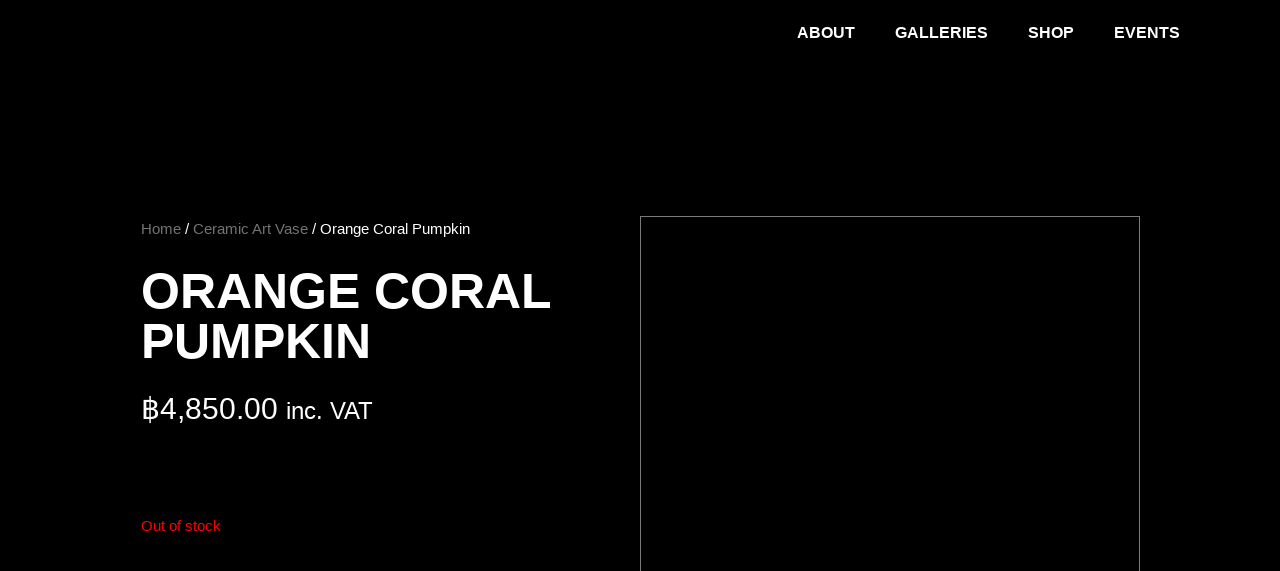

--- FILE ---
content_type: text/html; charset=UTF-8
request_url: https://heliconiabangkok.com/product/orange-coral-pumpkin/
body_size: 28196
content:
<!doctype html><html lang="en-US"><head><script data-no-optimize="1">var litespeed_docref=sessionStorage.getItem("litespeed_docref");litespeed_docref&&(Object.defineProperty(document,"referrer",{get:function(){return litespeed_docref}}),sessionStorage.removeItem("litespeed_docref"));</script> <meta charset="UTF-8"><meta name="viewport" content="width=device-width, initial-scale=1"><link rel="profile" href="https://gmpg.org/xfn/11"><title>Orange Coral Pumpkin &#8211; Heliconia Bangkok</title><meta name='robots' content='max-image-preview:large' /><link rel="alternate" type="application/rss+xml" title="Heliconia Bangkok &raquo; Feed" href="https://heliconiabangkok.com/feed/" /><link rel="alternate" type="application/rss+xml" title="Heliconia Bangkok &raquo; Comments Feed" href="https://heliconiabangkok.com/comments/feed/" /><link rel="alternate" title="oEmbed (JSON)" type="application/json+oembed" href="https://heliconiabangkok.com/wp-json/oembed/1.0/embed?url=https%3A%2F%2Fheliconiabangkok.com%2Fproduct%2Forange-coral-pumpkin%2F" /><link rel="alternate" title="oEmbed (XML)" type="text/xml+oembed" href="https://heliconiabangkok.com/wp-json/oembed/1.0/embed?url=https%3A%2F%2Fheliconiabangkok.com%2Fproduct%2Forange-coral-pumpkin%2F&#038;format=xml" /><style id='wp-img-auto-sizes-contain-inline-css' type='text/css'>img:is([sizes=auto i],[sizes^="auto," i]){contain-intrinsic-size:3000px 1500px}
/*# sourceURL=wp-img-auto-sizes-contain-inline-css */</style><style id="litespeed-ccss">ul{box-sizing:border-box}:root{--wp--preset--font-size--normal:16px;--wp--preset--font-size--huge:42px}.screen-reader-text{border:0;clip:rect(1px,1px,1px,1px);clip-path:inset(50%);height:1px;margin:-1px;overflow:hidden;padding:0;position:absolute;width:1px;word-wrap:normal!important}figure{margin:0 0 1em}.screen-reader-text{clip:rect(1px,1px,1px,1px);word-wrap:normal!important;border:0;-webkit-clip-path:inset(50%);clip-path:inset(50%);height:1px;margin:-1px;overflow:hidden;overflow-wrap:normal!important;padding:0;position:absolute!important;width:1px}body{--wp--preset--color--black:#000;--wp--preset--color--cyan-bluish-gray:#abb8c3;--wp--preset--color--white:#fff;--wp--preset--color--pale-pink:#f78da7;--wp--preset--color--vivid-red:#cf2e2e;--wp--preset--color--luminous-vivid-orange:#ff6900;--wp--preset--color--luminous-vivid-amber:#fcb900;--wp--preset--color--light-green-cyan:#7bdcb5;--wp--preset--color--vivid-green-cyan:#00d084;--wp--preset--color--pale-cyan-blue:#8ed1fc;--wp--preset--color--vivid-cyan-blue:#0693e3;--wp--preset--color--vivid-purple:#9b51e0;--wp--preset--gradient--vivid-cyan-blue-to-vivid-purple:linear-gradient(135deg,rgba(6,147,227,1) 0%,#9b51e0 100%);--wp--preset--gradient--light-green-cyan-to-vivid-green-cyan:linear-gradient(135deg,#7adcb4 0%,#00d082 100%);--wp--preset--gradient--luminous-vivid-amber-to-luminous-vivid-orange:linear-gradient(135deg,rgba(252,185,0,1) 0%,rgba(255,105,0,1) 100%);--wp--preset--gradient--luminous-vivid-orange-to-vivid-red:linear-gradient(135deg,rgba(255,105,0,1) 0%,#cf2e2e 100%);--wp--preset--gradient--very-light-gray-to-cyan-bluish-gray:linear-gradient(135deg,#eee 0%,#a9b8c3 100%);--wp--preset--gradient--cool-to-warm-spectrum:linear-gradient(135deg,#4aeadc 0%,#9778d1 20%,#cf2aba 40%,#ee2c82 60%,#fb6962 80%,#fef84c 100%);--wp--preset--gradient--blush-light-purple:linear-gradient(135deg,#ffceec 0%,#9896f0 100%);--wp--preset--gradient--blush-bordeaux:linear-gradient(135deg,#fecda5 0%,#fe2d2d 50%,#6b003e 100%);--wp--preset--gradient--luminous-dusk:linear-gradient(135deg,#ffcb70 0%,#c751c0 50%,#4158d0 100%);--wp--preset--gradient--pale-ocean:linear-gradient(135deg,#fff5cb 0%,#b6e3d4 50%,#33a7b5 100%);--wp--preset--gradient--electric-grass:linear-gradient(135deg,#caf880 0%,#71ce7e 100%);--wp--preset--gradient--midnight:linear-gradient(135deg,#020381 0%,#2874fc 100%);--wp--preset--duotone--dark-grayscale:url('#wp-duotone-dark-grayscale');--wp--preset--duotone--grayscale:url('#wp-duotone-grayscale');--wp--preset--duotone--purple-yellow:url('#wp-duotone-purple-yellow');--wp--preset--duotone--blue-red:url('#wp-duotone-blue-red');--wp--preset--duotone--midnight:url('#wp-duotone-midnight');--wp--preset--duotone--magenta-yellow:url('#wp-duotone-magenta-yellow');--wp--preset--duotone--purple-green:url('#wp-duotone-purple-green');--wp--preset--duotone--blue-orange:url('#wp-duotone-blue-orange');--wp--preset--font-size--small:13px;--wp--preset--font-size--medium:20px;--wp--preset--font-size--large:36px;--wp--preset--font-size--x-large:42px;--wp--preset--spacing--20:.44rem;--wp--preset--spacing--30:.67rem;--wp--preset--spacing--40:1rem;--wp--preset--spacing--50:1.5rem;--wp--preset--spacing--60:2.25rem;--wp--preset--spacing--70:3.38rem;--wp--preset--spacing--80:5.06rem}button.pswp__button{box-shadow:none!important;background-image:url(/wp-content/plugins/woocommerce/assets/css/photoswipe/default-skin/default-skin.png)!important}button.pswp__button,button.pswp__button--arrow--left:before,button.pswp__button--arrow--right:before{background-color:transparent!important}button.pswp__button--arrow--left,button.pswp__button--arrow--right{background-image:none!important}.pswp{display:none;position:absolute;width:100%;height:100%;left:0;top:0;overflow:hidden;-ms-touch-action:none;touch-action:none;z-index:1500;-webkit-text-size-adjust:100%;-webkit-backface-visibility:hidden;outline:0}.pswp *{-webkit-box-sizing:border-box;box-sizing:border-box}.pswp__bg{position:absolute;left:0;top:0;width:100%;height:100%;background:#000;opacity:0;-webkit-transform:translateZ(0);transform:translateZ(0);-webkit-backface-visibility:hidden;will-change:opacity}.pswp__scroll-wrap{position:absolute;left:0;top:0;width:100%;height:100%;overflow:hidden}.pswp__container{-ms-touch-action:none;touch-action:none;position:absolute;left:0;right:0;top:0;bottom:0}.pswp__container{-webkit-touch-callout:none}.pswp__bg{will-change:opacity}.pswp__container{-webkit-backface-visibility:hidden}.pswp__item{position:absolute;left:0;right:0;top:0;bottom:0;overflow:hidden}.pswp__button{width:44px;height:44px;position:relative;background:0 0;overflow:visible;-webkit-appearance:none;display:block;border:0;padding:0;margin:0;float:right;opacity:.75;-webkit-box-shadow:none;box-shadow:none}.pswp__button::-moz-focus-inner{padding:0;border:0}.pswp__button,.pswp__button--arrow--left:before,.pswp__button--arrow--right:before{background:url(/wp-content/plugins/woocommerce/assets/css/photoswipe/default-skin/default-skin.png) 0 0 no-repeat;background-size:264px 88px;width:44px;height:44px}.pswp__button--close{background-position:0 -44px}.pswp__button--share{background-position:-44px -44px}.pswp__button--fs{display:none}.pswp__button--zoom{display:none;background-position:-88px 0}.pswp__button--arrow--left,.pswp__button--arrow--right{background:0 0;top:50%;margin-top:-50px;width:70px;height:100px;position:absolute}.pswp__button--arrow--left{left:0}.pswp__button--arrow--right{right:0}.pswp__button--arrow--left:before,.pswp__button--arrow--right:before{content:'';top:35px;background-color:rgba(0,0,0,.3);height:30px;width:32px;position:absolute}.pswp__button--arrow--left:before{left:6px;background-position:-138px -44px}.pswp__button--arrow--right:before{right:6px;background-position:-94px -44px}.pswp__share-modal{display:block;background:rgba(0,0,0,.5);width:100%;height:100%;top:0;left:0;padding:10px;position:absolute;z-index:1600;opacity:0;-webkit-backface-visibility:hidden;will-change:opacity}.pswp__share-modal--hidden{display:none}.pswp__share-tooltip{z-index:1620;position:absolute;background:#fff;top:56px;border-radius:2px;display:block;width:auto;right:44px;-webkit-box-shadow:0 2px 5px rgba(0,0,0,.25);box-shadow:0 2px 5px rgba(0,0,0,.25);-webkit-transform:translateY(6px);-ms-transform:translateY(6px);transform:translateY(6px);-webkit-backface-visibility:hidden;will-change:transform}.pswp__counter{position:absolute;left:0;top:0;height:44px;font-size:13px;line-height:44px;color:#fff;opacity:.75;padding:0 10px}.pswp__caption{position:absolute;left:0;bottom:0;width:100%;min-height:44px}.pswp__caption__center{text-align:left;max-width:420px;margin:0 auto;font-size:13px;padding:10px;line-height:20px;color:#ccc}.pswp__preloader{width:44px;height:44px;position:absolute;top:0;left:50%;margin-left:-22px;opacity:0;will-change:opacity;direction:ltr}.pswp__preloader__icn{width:20px;height:20px;margin:12px}@media screen and (max-width:1024px){.pswp__preloader{position:relative;left:auto;top:auto;margin:0;float:right}}.pswp__ui{-webkit-font-smoothing:auto;visibility:visible;opacity:1;z-index:1550}.pswp__top-bar{position:absolute;left:0;top:0;height:44px;width:100%}.pswp__caption,.pswp__top-bar{-webkit-backface-visibility:hidden;will-change:opacity}.pswp__caption,.pswp__top-bar{background-color:rgba(0,0,0,.5)}.pswp__ui--hidden .pswp__button--arrow--left,.pswp__ui--hidden .pswp__button--arrow--right,.pswp__ui--hidden .pswp__caption,.pswp__ui--hidden .pswp__top-bar{opacity:.001}:root{--woocommerce:#a46497;--wc-green:#7ad03a;--wc-red:#a00;--wc-orange:#ffba00;--wc-blue:#2ea2cc;--wc-primary:#a46497;--wc-primary-text:#fff;--wc-secondary:#ebe9eb;--wc-secondary-text:#515151;--wc-highlight:#77a464;--wc-highligh-text:#fff;--wc-content-bg:#fff;--wc-subtext:#767676}.woocommerce img,.woocommerce-page img{height:auto;max-width:100%}.woocommerce div.product div.images,.woocommerce-page div.product div.images{float:left;width:48%}@media only screen and (max-width:768px){:root{--woocommerce:#a46497;--wc-green:#7ad03a;--wc-red:#a00;--wc-orange:#ffba00;--wc-blue:#2ea2cc;--wc-primary:#a46497;--wc-primary-text:#fff;--wc-secondary:#ebe9eb;--wc-secondary-text:#515151;--wc-highlight:#77a464;--wc-highligh-text:#fff;--wc-content-bg:#fff;--wc-subtext:#767676}.woocommerce div.product div.images,.woocommerce-page div.product div.images{float:none;width:100%}}:root{--woocommerce:#a46497;--wc-green:#7ad03a;--wc-red:#a00;--wc-orange:#ffba00;--wc-blue:#2ea2cc;--wc-primary:#a46497;--wc-primary-text:#fff;--wc-secondary:#ebe9eb;--wc-secondary-text:#515151;--wc-highlight:#77a464;--wc-highligh-text:#fff;--wc-content-bg:#fff;--wc-subtext:#767676}.screen-reader-text{clip:rect(1px,1px,1px,1px);height:1px;overflow:hidden;position:absolute!important;width:1px;word-wrap:normal!important}.woocommerce .woocommerce-breadcrumb{margin:0 0 1em;padding:0;font-size:.92em;color:#767676}.woocommerce .woocommerce-breadcrumb:after,.woocommerce .woocommerce-breadcrumb:before{content:" ";display:table}.woocommerce .woocommerce-breadcrumb:after{clear:both}.woocommerce .woocommerce-breadcrumb a{color:#767676}.woocommerce div.product{margin-bottom:0;position:relative}.woocommerce div.product .product_title{clear:none;margin-top:0;padding:0}.woocommerce div.product p.price{color:#77a464;font-size:1.25em}.woocommerce div.product p.stock{font-size:.92em}.woocommerce div.product .stock{color:#77a464}.woocommerce div.product .out-of-stock{color:red}.woocommerce div.product div.images{margin-bottom:2em}.woocommerce div.product div.images img{display:block;width:100%;height:auto;box-shadow:none}.woocommerce div.product div.images.woocommerce-product-gallery{position:relative}.woocommerce div.product div.images .woocommerce-product-gallery__wrapper{margin:0;padding:0}html{line-height:1.15;-webkit-text-size-adjust:100%}*,:after,:before{-webkit-box-sizing:border-box;box-sizing:border-box}body{margin:0;font-family:-apple-system,BlinkMacSystemFont,Segoe UI,Roboto,Helvetica Neue,Arial,Noto Sans,sans-serif,Apple Color Emoji,Segoe UI Emoji,Segoe UI Symbol,Noto Color Emoji;font-size:1rem;font-weight:400;line-height:1.5;color:#333;background-color:#fff;-webkit-font-smoothing:antialiased;-moz-osx-font-smoothing:grayscale}h1{margin-top:.5rem;margin-bottom:1rem;font-family:inherit;font-weight:500;line-height:1.2;color:inherit}h1{font-size:2.5rem}p{margin-top:0;margin-bottom:.9rem}a{background-color:transparent;text-decoration:none;color:#c36}small{font-size:80%}img{border-style:none;height:auto;max-width:100%}button{font-family:inherit;font-size:1rem;line-height:1.5;margin:0}button{overflow:visible}button{text-transform:none}button{width:auto;-webkit-appearance:button}button::-moz-focus-inner{border-style:none;padding:0}button:-moz-focusring{outline:1px dotted ButtonText}button{display:inline-block;font-weight:400;color:#c36;text-align:center;white-space:nowrap;background-color:transparent;border:1px solid #c36;padding:.5rem 1rem;font-size:1rem;border-radius:3px}::-webkit-file-upload-button{-webkit-appearance:button;font:inherit}li,ul{margin-top:0;margin-bottom:0;border:0;outline:0;font-size:100%;vertical-align:baseline;background:0 0}.screen-reader-text{clip:rect(1px,1px,1px,1px);height:1px;overflow:hidden;position:absolute!important;width:1px;word-wrap:normal!important}.site-navigation{grid-area:nav-menu;display:-webkit-box;display:-ms-flexbox;display:flex;-webkit-box-align:center;-ms-flex-align:center;align-items:center;-webkit-box-flex:1;-ms-flex-positive:1;flex-grow:1}.elementor-screen-only,.screen-reader-text{position:absolute;top:-10000em;width:1px;height:1px;margin:-1px;padding:0;overflow:hidden;clip:rect(0,0,0,0);border:0}.elementor *,.elementor :after,.elementor :before{box-sizing:border-box}.elementor a{box-shadow:none;text-decoration:none}.elementor img{height:auto;max-width:100%;border:none;border-radius:0;box-shadow:none}.elementor .elementor-widget:not(.elementor-widget-text-editor):not(.elementor-widget-theme-post-content) figure{margin:0}.elementor-widget-wrap .elementor-element.elementor-widget__width-auto{max-width:100%}.elementor-element{--flex-direction:initial;--flex-wrap:initial;--justify-content:initial;--align-items:initial;--align-content:initial;--gap:initial;--flex-basis:initial;--flex-grow:initial;--flex-shrink:initial;--order:initial;--align-self:initial;flex-basis:var(--flex-basis);flex-grow:var(--flex-grow);flex-shrink:var(--flex-shrink);order:var(--order);align-self:var(--align-self)}.elementor-invisible{visibility:hidden}:root{--page-title-display:block}.elementor-page-title,h1.entry-title{display:var(--page-title-display)}.elementor-section{position:relative}.elementor-section .elementor-container{display:flex;margin-right:auto;margin-left:auto;position:relative}@media (max-width:1024px){.elementor-section .elementor-container{flex-wrap:wrap}}.elementor-section.elementor-section-boxed>.elementor-container{max-width:1140px}.elementor-section.elementor-section-items-middle>.elementor-container{align-items:center}.elementor-widget-wrap{position:relative;width:100%;flex-wrap:wrap;align-content:flex-start}.elementor:not(.elementor-bc-flex-widget) .elementor-widget-wrap{display:flex}.elementor-widget-wrap>.elementor-element{width:100%}.elementor-widget{position:relative}.elementor-widget:not(:last-child){margin-bottom:20px}.elementor-widget:not(:last-child).elementor-widget__width-auto{margin-bottom:0}.elementor-column{position:relative;min-height:1px;display:flex}.elementor-column-gap-default>.elementor-column>.elementor-element-populated{padding:10px}@media (min-width:768px){.elementor-column.elementor-col-50{width:50%}.elementor-column.elementor-col-100{width:100%}}@media (max-width:767px){.elementor-reverse-mobile>.elementor-container>:first-child{order:10}.elementor-reverse-mobile>.elementor-container>:nth-child(2){order:9}.elementor-column{width:100%}}.elementor-button{display:inline-block;line-height:1;background-color:#818a91;font-size:15px;padding:12px 24px;border-radius:3px;color:#fff;fill:#fff;text-align:center}.elementor-button:visited{color:#fff}.elementor-button-content-wrapper{display:flex;justify-content:center}.elementor-button-text{flex-grow:1;order:10;display:inline-block}.elementor-button span{text-decoration:inherit}.elementor-element{--swiper-theme-color:#000;--swiper-navigation-size:44px;--swiper-pagination-bullet-size:6px;--swiper-pagination-bullet-horizontal-gap:6px}.elementor-kit-19100{--e-global-color-primary:#0a0a0a;--e-global-color-secondary:#6c809a;--e-global-color-text:#fff;--e-global-color-accent:#f50000;--e-global-typography-primary-font-family:"Lato";--e-global-typography-primary-font-weight:600;--e-global-typography-secondary-font-family:"Roboto Slab";--e-global-typography-secondary-font-weight:400;--e-global-typography-text-font-family:"Lato";--e-global-typography-text-font-weight:400;--e-global-typography-accent-font-family:"Roboto";--e-global-typography-accent-font-weight:500;background-color:#000;--e-preloader-animation-duration:1.5s;--e-preloader-color:#fff;--e-preloader-size:25px}.elementor-section.elementor-section-boxed>.elementor-container{max-width:1140px}.elementor-widget:not(:last-child){margin-bottom:20px}.elementor-element{--widgets-spacing:20px}h1.entry-title{display:var(--page-title-display)}.elementor-kit-19100 e-page-transition{background-color:#000}@media (max-width:1024px){.elementor-section.elementor-section-boxed>.elementor-container{max-width:1024px}}@media (max-width:767px){.elementor-section.elementor-section-boxed>.elementor-container{max-width:767px}}[class*=" eicon-"]{display:inline-block;font-family:eicons;font-size:inherit;font-weight:400;font-style:normal;font-variant:normal;line-height:1;text-rendering:auto;-webkit-font-smoothing:antialiased;-moz-osx-font-smoothing:grayscale}.eicon-menu-bar:before{content:'\e816'}.eicon-close:before{content:'\e87f'}.elementor-location-header:before{content:"";display:table;clear:both}.elementor-widget-heading .elementor-heading-title{color:var(--e-global-color-primary);font-family:var(--e-global-typography-primary-font-family),Sans-serif;font-weight:var(--e-global-typography-primary-font-weight)}.elementor-widget-button .elementor-button{font-family:var(--e-global-typography-accent-font-family),Sans-serif;font-weight:var(--e-global-typography-accent-font-weight);background-color:var(--e-global-color-accent)}.elementor-widget-nav-menu .elementor-nav-menu .elementor-item{font-family:var(--e-global-typography-primary-font-family),Sans-serif;font-weight:var(--e-global-typography-primary-font-weight)}.elementor-widget-nav-menu .elementor-nav-menu--main .elementor-item{color:var(--e-global-color-text);fill:var(--e-global-color-text)}.elementor-widget-nav-menu .elementor-nav-menu--main:not(.e--pointer-framed) .elementor-item:before,.elementor-widget-nav-menu .elementor-nav-menu--main:not(.e--pointer-framed) .elementor-item:after{background-color:var(--e-global-color-accent)}.elementor-widget-nav-menu{--e-nav-menu-divider-color:var(--e-global-color-text)}.elementor-widget-nav-menu .elementor-nav-menu--dropdown .elementor-item{font-family:var(--e-global-typography-accent-font-family),Sans-serif;font-weight:var(--e-global-typography-accent-font-weight)}.elementor-widget-woocommerce-product-title .elementor-heading-title{color:var(--e-global-color-primary);font-family:var(--e-global-typography-primary-font-family),Sans-serif;font-weight:var(--e-global-typography-primary-font-weight)}.woocommerce .elementor-widget-woocommerce-product-price .price{color:var(--e-global-color-primary);font-family:var(--e-global-typography-primary-font-family),Sans-serif;font-weight:var(--e-global-typography-primary-font-weight)}.elementor-19684 .elementor-element.elementor-element-74749b08>.elementor-container{min-height:80px}.elementor-19684 .elementor-element.elementor-element-74749b08>.elementor-container>.elementor-column>.elementor-widget-wrap{align-content:center;align-items:center}.elementor-19684 .elementor-element.elementor-element-74749b08{overflow:hidden;margin-top:0;margin-bottom:-80px;padding:0 5%;z-index:9995}.elementor-19684 .elementor-element.elementor-element-5d005cc0{text-align:center}.elementor-19684 .elementor-element.elementor-element-5d005cc0 img{width:100%}.elementor-19684 .elementor-element.elementor-element-5734a235.elementor-column>.elementor-widget-wrap{justify-content:flex-end}.elementor-19684 .elementor-element.elementor-element-558f299e .elementor-menu-toggle{margin-left:auto;background-color:#FFFFFF00;border-width:0;border-radius:0}.elementor-19684 .elementor-element.elementor-element-558f299e .elementor-nav-menu .elementor-item{font-family:"Roboto",Sans-serif;font-size:16px;font-weight:300;text-transform:capitalize;font-style:normal;text-decoration:none;line-height:24px;letter-spacing:-.45px}.elementor-19684 .elementor-element.elementor-element-558f299e .elementor-nav-menu--main .elementor-item{color:#fff;fill:#fff;padding-left:10px;padding-right:10px;padding-top:4px;padding-bottom:4px}.elementor-19684 .elementor-element.elementor-element-558f299e .elementor-nav-menu--main:not(.e--pointer-framed) .elementor-item:before,.elementor-19684 .elementor-element.elementor-element-558f299e .elementor-nav-menu--main:not(.e--pointer-framed) .elementor-item:after{background-color:#000}.elementor-19684 .elementor-element.elementor-element-558f299e{--e-nav-menu-horizontal-menu-item-margin:calc(40px/2);width:auto;max-width:auto}.elementor-19684 .elementor-element.elementor-element-558f299e .elementor-nav-menu--dropdown a,.elementor-19684 .elementor-element.elementor-element-558f299e .elementor-menu-toggle{color:#fff}.elementor-19684 .elementor-element.elementor-element-558f299e .elementor-nav-menu--dropdown{background-color:#000}.elementor-19684 .elementor-element.elementor-element-558f299e .elementor-nav-menu--dropdown .elementor-item{font-family:"Roboto",Sans-serif;font-size:14px;font-weight:300;text-transform:uppercase;font-style:normal;text-decoration:none;letter-spacing:1.53px}.elementor-19684 .elementor-element.elementor-element-558f299e div.elementor-menu-toggle{color:#fff}.elementor-19684 .elementor-element.elementor-element-3a9cd446 .elementor-button{font-family:"Roboto",Sans-serif;font-size:14px;font-weight:300;text-transform:uppercase;font-style:normal;text-decoration:none;line-height:1.3em;letter-spacing:1.53px;fill:#fff;color:#fff;background-color:#000;border-style:solid;border-width:1px;border-color:#fff;border-radius:0;padding:15px 20px}.elementor-19684 .elementor-element.elementor-element-3a9cd446>.elementor-widget-container{margin:0 0 0 40px}.elementor-19684 .elementor-element.elementor-element-3a9cd446{width:auto;max-width:auto}@media (max-width:1024px){.elementor-19684 .elementor-element.elementor-element-558f299e .elementor-nav-menu__container.elementor-nav-menu--dropdown{margin-top:22px!important}.elementor-19684 .elementor-element.elementor-element-558f299e .elementor-menu-toggle{border-width:1px;border-radius:0}}@media (min-width:768px){.elementor-19684 .elementor-element.elementor-element-65b669d6{width:19.857%}.elementor-19684 .elementor-element.elementor-element-5734a235{width:80.021%}}@media (max-width:767px){.elementor-19684 .elementor-element.elementor-element-65b669d6{width:30%}.elementor-19684 .elementor-element.elementor-element-5d005cc0 img{width:85%}.elementor-19684 .elementor-element.elementor-element-5734a235{width:70%}.elementor-19684 .elementor-element.elementor-element-3a9cd446 .elementor-button{padding:10px}.elementor-19684 .elementor-element.elementor-element-3a9cd446>.elementor-widget-container{margin:0 0 0 8px}}.elementor-19392 .elementor-element.elementor-element-062f2de{--spacer-size:50px}.elementor-19392 .elementor-element.elementor-element-1dc8671>.elementor-container{max-width:999px}.elementor-19392 .elementor-element.elementor-element-1dc8671{padding:80px 0}.elementor-19392 .elementor-element.elementor-element-7605b6b4>.elementor-element-populated{margin:0 50px 0 0;--e-column-margin-right:50px;--e-column-margin-left:0px}.elementor-19392 .elementor-element.elementor-element-2cdb2cf6 .woocommerce-breadcrumb{color:#fff;font-family:"Ubuntu Condensed",Sans-serif;font-size:15px;font-weight:200;line-height:1.7em}.elementor-19392 .elementor-element.elementor-element-2cdb2cf6 .woocommerce-breadcrumb>a{color:#737373}.elementor-19392 .elementor-element.elementor-element-2cdb2cf6>.elementor-widget-container{margin:0 0 -10px}.elementor-19392 .elementor-element.elementor-element-1a092afa .elementor-heading-title{color:#fff;font-family:"Abel",Sans-serif;font-size:50px;text-transform:uppercase}.woocommerce .elementor-19392 .elementor-element.elementor-element-6e3f9e19 .price{color:#fff;font-family:"Ubuntu Condensed",Sans-serif;font-size:30px;font-weight:100}.elementor-19392 .elementor-element.elementor-element-67b94669>.elementor-widget-container{margin:50px 0 40px}.elementor-19392 .elementor-element.elementor-element-5808a25e>.elementor-element-populated{border-style:solid;border-width:1px;border-color:#7a7a7a;box-shadow:10px 10px 20px -11px rgba(0,0,0,.15);margin:0;--e-column-margin-right:0px;--e-column-margin-left:0px;padding:0}.elementor-19392 .elementor-element.elementor-element-5808a25e>.elementor-element-populated{border-radius:0}.elementor-19392 .elementor-element.elementor-element-4bd868ba:not(.elementor-motion-effects-element-type-background){background-color:#fff}.elementor-19392 .elementor-element.elementor-element-4bd868ba{padding:10px 0 80px}@media (max-width:1024px){.elementor-19392 .elementor-element.elementor-element-1dc8671{padding:30px 20px}.elementor-19392 .elementor-element.elementor-element-7605b6b4>.elementor-element-populated{margin:0;--e-column-margin-right:0px;--e-column-margin-left:0px;padding:0 20px 0 0}.elementor-19392 .elementor-element.elementor-element-4bd868ba{padding:0 20px}}@media (max-width:767px){.elementor-19392 .elementor-element.elementor-element-1dc8671{margin-top:0;margin-bottom:0;padding:20px 20px 0}.elementor-19392 .elementor-element.elementor-element-7605b6b4>.elementor-element-populated{margin:40px 0 0;--e-column-margin-right:0px;--e-column-margin-left:0px}.elementor-19392 .elementor-element.elementor-element-5808a25e>.elementor-element-populated{padding:200px 30px 0}.elementor-19392 .elementor-element.elementor-element-4bd868ba{padding:0}}.elementor-widget-image{text-align:center}.elementor-widget-image a{display:inline-block}.elementor-widget-image img{vertical-align:middle;display:inline-block}.elementor-item:after,.elementor-item:before{display:block;position:absolute}.elementor-item:not(:hover):not(:focus):not(.elementor-item-active):not(.highlighted):after,.elementor-item:not(:hover):not(:focus):not(.elementor-item-active):not(.highlighted):before{opacity:0}.e--pointer-background .elementor-item:after,.e--pointer-background .elementor-item:before{content:""}.e--pointer-background .elementor-item:before{top:0;left:0;right:0;bottom:0;background:#55595c;z-index:-1}.e--pointer-background.e--animation-sweep-right .elementor-item:not(:hover):not(:focus):not(.elementor-item-active):not(.highlighted):before{right:100%}.elementor-nav-menu--main .elementor-nav-menu a{padding:13px 20px}.elementor-nav-menu--layout-horizontal{display:flex}.elementor-nav-menu--layout-horizontal .elementor-nav-menu{display:flex;flex-wrap:wrap}.elementor-nav-menu--layout-horizontal .elementor-nav-menu a{white-space:nowrap;flex-grow:1}.elementor-nav-menu--layout-horizontal .elementor-nav-menu>li{display:flex}.elementor-nav-menu--layout-horizontal .elementor-nav-menu>li:not(:first-child)>a{-webkit-margin-start:var(--e-nav-menu-horizontal-menu-item-margin);margin-inline-start:var(--e-nav-menu-horizontal-menu-item-margin)}.elementor-nav-menu--layout-horizontal .elementor-nav-menu>li:not(:last-child)>a{-webkit-margin-end:var(--e-nav-menu-horizontal-menu-item-margin);margin-inline-end:var(--e-nav-menu-horizontal-menu-item-margin)}.elementor-nav-menu--layout-horizontal .elementor-nav-menu>li:not(:last-child):after{content:var(--e-nav-menu-divider-content,none);height:var(--e-nav-menu-divider-height,35%);border-left:var(--e-nav-menu-divider-width,2px) var(--e-nav-menu-divider-style,solid) var(--e-nav-menu-divider-color,#000);border-bottom-color:var(--e-nav-menu-divider-color,#000);border-right-color:var(--e-nav-menu-divider-color,#000);border-top-color:var(--e-nav-menu-divider-color,#000);align-self:center}.elementor-widget-nav-menu .elementor-widget-container{display:flex;flex-direction:column}.elementor-nav-menu{position:relative;z-index:2}.elementor-nav-menu:after{content:" ";display:block;height:0;font:0/0 serif;clear:both;visibility:hidden;overflow:hidden}.elementor-nav-menu,.elementor-nav-menu li{display:block;list-style:none;margin:0;padding:0;line-height:normal}.elementor-nav-menu a,.elementor-nav-menu li{position:relative}.elementor-nav-menu li{border-width:0}.elementor-nav-menu a{display:flex;align-items:center}.elementor-nav-menu a{padding:10px 20px;line-height:20px}.elementor-menu-toggle{display:flex;align-items:center;justify-content:center;font-size:var(--nav-menu-icon-size,22px);padding:.25em;border:0 solid;border-radius:3px;background-color:rgba(0,0,0,.05);color:#494c4f}.elementor-menu-toggle:not(.elementor-active) .elementor-menu-toggle__icon--close{display:none}.elementor-nav-menu--dropdown{background-color:#fff;font-size:13px}.elementor-nav-menu--dropdown.elementor-nav-menu__container{margin-top:10px;transform-origin:top;overflow-y:auto;overflow-x:hidden}.elementor-nav-menu--dropdown a{color:#494c4f}.elementor-nav-menu__text-align-center .elementor-nav-menu--dropdown .elementor-nav-menu a{justify-content:center}.elementor-nav-menu--toggle{--menu-height:100vh}.elementor-nav-menu--toggle .elementor-menu-toggle:not(.elementor-active)+.elementor-nav-menu__container{transform:scaleY(0);max-height:0;overflow:hidden}.elementor-nav-menu--stretch .elementor-nav-menu__container.elementor-nav-menu--dropdown{position:absolute;z-index:9997}@media (min-width:1025px){.elementor-nav-menu--dropdown-tablet .elementor-menu-toggle,.elementor-nav-menu--dropdown-tablet .elementor-nav-menu--dropdown{display:none}.elementor-nav-menu--dropdown-tablet nav.elementor-nav-menu--dropdown.elementor-nav-menu__container{overflow-y:hidden}}@media (max-width:1024px){.elementor-nav-menu--dropdown-tablet .elementor-nav-menu--main{display:none}}.elementor-column .elementor-spacer-inner{height:var(--spacer-size)}body.woocommerce-page div.product .elementor-widget-woocommerce-product-images div.images,body.woocommerce div.product .elementor-widget-woocommerce-product-images div.images{float:none;width:100%;padding:0}.elementor-heading-title{padding:0;margin:0;line-height:1}</style><link rel="preload" data-asynced="1" data-optimized="2" as="style" onload="this.onload=null;this.rel='stylesheet'" href="/wp-content/litespeed/ucss/d0464bb77993967009ac5862f3b652ec.css?ver=f3b79" /><script data-optimized="1" type="litespeed/javascript" data-src="/wp-content/plugins/litespeed-cache/assets/js/css_async.min.js"></script><link rel="preload" as="image" href="/wp-content/uploads/2022/08/Orange-Coral-Pumpkin-L-600x600.jpeg.webp"><style id='business-card-style-inline-css' type='text/css'>.dashicons{font-family:dashicons!important}.wp-block-business-card{box-sizing:border-box;position:relative}.wp-block-business-card .pro-overlay{align-items:center;-webkit-backdrop-filter:blur(3px);backdrop-filter:blur(3px);background:rgba(0,0,0,.2);border-radius:10px;color:#fff;display:flex;inset:0;justify-content:center;padding:20px 0;position:absolute;text-align:center;text-shadow:0 2px 4px rgba(0,0,0,.5);z-index:10}.wp-block-business-card .pro-overlay h3{font-weight:700}.wp-block-business-card .pro-overlay .upgrade-btn{background:#2196f3;border-radius:10px;color:#fff;display:inline-block;font-weight:600;margin-top:10px;padding:8px 14px;text-decoration:none;transition:all .5s ease}.wp-block-business-card .pro-overlay .upgrade-btn:hover{background:#1976d2}.wp-block-business-card *{box-sizing:border-box}.wp-block-business-card .bcbBusinessCard{display:inline-block;max-width:100%}.wp-block-business-card .bcbBusinessCard.theme1,.wp-block-business-card .bcbBusinessCard.theme2{align-items:center;display:inline-flex;justify-content:space-between}.wp-block-business-card .bcbBusinessCard.theme1 .contacts,.wp-block-business-card .bcbBusinessCard.theme2 .contacts{max-width:50%}.wp-block-business-card .bcbBusinessCard.theme2{align-items:flex-start;flex-direction:row-reverse}.wp-block-business-card .bcbBusinessCard .header{display:grid;height:-moz-min-content;height:min-content}.wp-block-business-card .bcbBusinessCard .header .name,.wp-block-business-card .bcbBusinessCard .header .title{margin:0 0 5px;text-align:initial;width:auto}.wp-block-business-card .bcbBusinessCard .header .separator{display:inline-block;text-align:initial}.wp-block-business-card .bcbBusinessCard .contacts .contact{align-items:center;display:flex;gap:16px;padding:0}.wp-block-business-card .bcbBusinessCard .contacts .contact:not(:last-child){margin-bottom:8px}.wp-block-business-card .bcbBusinessCard .contacts .contact .icon{align-items:center;border-radius:50%;display:flex;font-size:18px;font-style:normal;height:34px;justify-content:center;padding:8px;width:34px}.wp-block-business-card .bcbBusinessCard .contacts .contact .text{margin:0;text-align:left;width:calc(100% - 50px)}.wp-block-business-card .theme3 .bcb-card-content,.wp-block-business-card .theme4 .bcb-card-content,.wp-block-business-card .theme5 .bcb-card-content,.wp-block-business-card .theme6 .bcb-card-content,.wp-block-business-card .theme7 .bcb-card-content,.wp-block-business-card .theme8 .bcb-card-content{padding:24px}.wp-block-business-card .theme3 .bcb-card-content .contacts,.wp-block-business-card .theme4 .bcb-card-content .contacts,.wp-block-business-card .theme5 .bcb-card-content .contacts,.wp-block-business-card .theme6 .bcb-card-content .contacts,.wp-block-business-card .theme7 .bcb-card-content .contacts,.wp-block-business-card .theme8 .bcb-card-content .contacts{font-size:12px}.wp-block-business-card .theme3 .bcb-card-content .contacts .contact,.wp-block-business-card .theme4 .bcb-card-content .contacts .contact,.wp-block-business-card .theme5 .bcb-card-content .contacts .contact,.wp-block-business-card .theme6 .bcb-card-content .contacts .contact,.wp-block-business-card .theme7 .bcb-card-content .contacts .contact,.wp-block-business-card .theme8 .bcb-card-content .contacts .contact{align-items:center;cursor:pointer;display:flex;gap:8px;margin-top:6px}.wp-block-business-card .theme3 .bcb-card-content .contacts .contact .icon,.wp-block-business-card .theme4 .bcb-card-content .contacts .contact .icon,.wp-block-business-card .theme5 .bcb-card-content .contacts .contact .icon,.wp-block-business-card .theme6 .bcb-card-content .contacts .contact .icon,.wp-block-business-card .theme7 .bcb-card-content .contacts .contact .icon,.wp-block-business-card .theme8 .bcb-card-content .contacts .contact .icon{font-size:12px;font-style:normal;height:-moz-fit-content;height:fit-content;padding:0;width:-moz-fit-content;width:fit-content}.wp-block-business-card .theme3 .bcb-card-content .contacts .contact .text,.wp-block-business-card .theme4 .bcb-card-content .contacts .contact .text,.wp-block-business-card .theme5 .bcb-card-content .contacts .contact .text,.wp-block-business-card .theme6 .bcb-card-content .contacts .contact .text,.wp-block-business-card .theme7 .bcb-card-content .contacts .contact .text,.wp-block-business-card .theme8 .bcb-card-content .contacts .contact .text{flex:1}.wp-block-business-card .theme3{display:inline-flex;overflow:hidden;position:relative}.wp-block-business-card .theme3 .bcb-card-content{display:flex;flex-direction:column;justify-content:space-between;min-height:inherit;padding:24px;width:66.66%}.wp-block-business-card .theme3 .bcb-card-content .header .name{margin-bottom:4px}.wp-block-business-card .theme3 .bcb-card-content .header .title{margin-bottom:8px;opacity:.9}.wp-block-business-card .theme3 .bcb-card-content .header .tagline{margin:0;opacity:.8}.wp-block-business-card .theme3 .card-sidebar{align-items:center;display:flex;justify-content:center;width:33.33%}.wp-block-business-card .theme3 .card-sidebar .sidebar-content{padding:0 10px;text-align:center}.wp-block-business-card .theme3 .card-sidebar .sidebar-content .company{margin-bottom:8px;text-align:center;width:100%}.wp-block-business-card .theme3 .card-sidebar .sidebar-content .social-icons{display:flex;flex-wrap:wrap;gap:8px;justify-content:center}.wp-block-business-card .theme3 .card-sidebar .sidebar-content .social-icons .social-icon{font-size:16px}.wp-block-business-card .theme3 .card-sidebar .sidebar-content .social-icons .social-icon a{margin:0;padding:0;text-decoration:none}.wp-block-business-card .theme4{overflow:hidden;position:relative}.wp-block-business-card .theme4 .circle-1{border-bottom-left-radius:999px;height:128px;position:absolute;right:0;top:0;width:128px}.wp-block-business-card .theme4 .bcb-card-content{display:flex;flex-direction:column;height:100%;justify-content:space-between;min-height:inherit;padding:24px}.wp-block-business-card .theme4 .bcb-card-content .header{z-index:10}.wp-block-business-card .theme4 .bcb-card-content .header .name{margin-bottom:4px}.wp-block-business-card .theme4 .bcb-card-content .header .separator{border-radius:4px;margin-bottom:8px}.wp-block-business-card .theme4 .bcb-card-content .header .title{margin-bottom:4px}.wp-block-business-card .theme4 .bcb-card-content .header .company{margin:0}.wp-block-business-card .theme5{overflow:hidden;position:relative}.wp-block-business-card .theme5 .circle-1{border-radius:50%;height:128px;position:absolute;right:-64px;top:32px;width:128px}.wp-block-business-card .theme5 .circle-2{border-radius:50%;bottom:-32px;height:160px;position:absolute;right:-32px;width:160px}.wp-block-business-card .theme5 .bcb-card-content{display:flex;flex-direction:column;height:100%;justify-content:space-between;min-height:inherit;padding:24px}.wp-block-business-card .theme5 .bcb-card-content .header .company{margin-bottom:12px;opacity:.9}.wp-block-business-card .theme5 .bcb-card-content .header .name{margin-bottom:4px}.wp-block-business-card .theme5 .bcb-card-content .header .title{opacity:.9}.wp-block-business-card .theme6{display:inline-flex;overflow:hidden}.wp-block-business-card .theme6 .card-sidebar{width:128px}.wp-block-business-card .theme6 .card-sidebar .sidebar-content{align-items:center;color:#fff;display:flex;height:100%;justify-content:center;overflow:hidden;position:relative;text-align:center;width:100%;z-index:10}.wp-block-business-card .theme6 .card-sidebar .sidebar-content .bg-circles{inset:0;position:absolute}.wp-block-business-card .theme6 .card-sidebar .sidebar-content .bg-circles .circle-1,.wp-block-business-card .theme6 .card-sidebar .sidebar-content .bg-circles .circle-2{border-radius:999px;position:absolute}.wp-block-business-card .theme6 .card-sidebar .sidebar-content .bg-circles .circle-1{height:64px;left:16px;top:16px;width:64px}.wp-block-business-card .theme6 .card-sidebar .sidebar-content .bg-circles .circle-2{bottom:16px;height:48px;right:16px;width:48px}.wp-block-business-card .theme6 .bcb-card-content{display:flex;flex:1;flex-direction:column;height:100%;justify-content:space-between;min-height:inherit;padding:24px}.wp-block-business-card .theme6 .header .name,.wp-block-business-card .theme6 .header .title{margin-bottom:4px}.wp-block-business-card .theme6 .header .company{margin:0;opacity:.85}.wp-block-business-card .theme7{overflow:hidden;position:relative}.wp-block-business-card .theme7 .circle{border-radius:999px;pointer-events:none;position:absolute}.wp-block-business-card .theme7 .circle-1{height:192px;right:-48px;top:-48px;width:192px}.wp-block-business-card .theme7 .circle-2{bottom:-32px;height:128px;left:-32px;width:128px}.wp-block-business-card .theme7 .bcb-card-content{display:flex;flex-direction:column;height:100%;justify-content:space-between;min-height:inherit;padding:24px;z-index:10}.wp-block-business-card .theme7 .header .name,.wp-block-business-card .theme7 .header .title{margin-bottom:4px}.wp-block-business-card .theme7 .header .company{margin:0;opacity:.75}.wp-block-business-card .theme8{overflow:hidden}.wp-block-business-card .theme8 .top-bg{height:80px;width:100%}.wp-block-business-card .theme8 .bcb-card-content{height:100%;margin-top:-56px;min-height:inherit;padding:24px;position:relative;text-align:left;z-index:10}.wp-block-business-card .theme8 .bcb-card-content .header{margin-bottom:36px}.wp-block-business-card .theme8 .bcb-card-content .header .name{margin-bottom:4px}

/*# sourceURL=https://heliconiabangkok.com/wp-content/plugins/business-card-block/build/view.css */</style><style id='global-styles-inline-css' type='text/css'>:root{--wp--preset--aspect-ratio--square: 1;--wp--preset--aspect-ratio--4-3: 4/3;--wp--preset--aspect-ratio--3-4: 3/4;--wp--preset--aspect-ratio--3-2: 3/2;--wp--preset--aspect-ratio--2-3: 2/3;--wp--preset--aspect-ratio--16-9: 16/9;--wp--preset--aspect-ratio--9-16: 9/16;--wp--preset--color--black: #000000;--wp--preset--color--cyan-bluish-gray: #abb8c3;--wp--preset--color--white: #ffffff;--wp--preset--color--pale-pink: #f78da7;--wp--preset--color--vivid-red: #cf2e2e;--wp--preset--color--luminous-vivid-orange: #ff6900;--wp--preset--color--luminous-vivid-amber: #fcb900;--wp--preset--color--light-green-cyan: #7bdcb5;--wp--preset--color--vivid-green-cyan: #00d084;--wp--preset--color--pale-cyan-blue: #8ed1fc;--wp--preset--color--vivid-cyan-blue: #0693e3;--wp--preset--color--vivid-purple: #9b51e0;--wp--preset--gradient--vivid-cyan-blue-to-vivid-purple: linear-gradient(135deg,rgb(6,147,227) 0%,rgb(155,81,224) 100%);--wp--preset--gradient--light-green-cyan-to-vivid-green-cyan: linear-gradient(135deg,rgb(122,220,180) 0%,rgb(0,208,130) 100%);--wp--preset--gradient--luminous-vivid-amber-to-luminous-vivid-orange: linear-gradient(135deg,rgb(252,185,0) 0%,rgb(255,105,0) 100%);--wp--preset--gradient--luminous-vivid-orange-to-vivid-red: linear-gradient(135deg,rgb(255,105,0) 0%,rgb(207,46,46) 100%);--wp--preset--gradient--very-light-gray-to-cyan-bluish-gray: linear-gradient(135deg,rgb(238,238,238) 0%,rgb(169,184,195) 100%);--wp--preset--gradient--cool-to-warm-spectrum: linear-gradient(135deg,rgb(74,234,220) 0%,rgb(151,120,209) 20%,rgb(207,42,186) 40%,rgb(238,44,130) 60%,rgb(251,105,98) 80%,rgb(254,248,76) 100%);--wp--preset--gradient--blush-light-purple: linear-gradient(135deg,rgb(255,206,236) 0%,rgb(152,150,240) 100%);--wp--preset--gradient--blush-bordeaux: linear-gradient(135deg,rgb(254,205,165) 0%,rgb(254,45,45) 50%,rgb(107,0,62) 100%);--wp--preset--gradient--luminous-dusk: linear-gradient(135deg,rgb(255,203,112) 0%,rgb(199,81,192) 50%,rgb(65,88,208) 100%);--wp--preset--gradient--pale-ocean: linear-gradient(135deg,rgb(255,245,203) 0%,rgb(182,227,212) 50%,rgb(51,167,181) 100%);--wp--preset--gradient--electric-grass: linear-gradient(135deg,rgb(202,248,128) 0%,rgb(113,206,126) 100%);--wp--preset--gradient--midnight: linear-gradient(135deg,rgb(2,3,129) 0%,rgb(40,116,252) 100%);--wp--preset--font-size--small: 13px;--wp--preset--font-size--medium: 20px;--wp--preset--font-size--large: 36px;--wp--preset--font-size--x-large: 42px;--wp--preset--spacing--20: 0.44rem;--wp--preset--spacing--30: 0.67rem;--wp--preset--spacing--40: 1rem;--wp--preset--spacing--50: 1.5rem;--wp--preset--spacing--60: 2.25rem;--wp--preset--spacing--70: 3.38rem;--wp--preset--spacing--80: 5.06rem;--wp--preset--shadow--natural: 6px 6px 9px rgba(0, 0, 0, 0.2);--wp--preset--shadow--deep: 12px 12px 50px rgba(0, 0, 0, 0.4);--wp--preset--shadow--sharp: 6px 6px 0px rgba(0, 0, 0, 0.2);--wp--preset--shadow--outlined: 6px 6px 0px -3px rgb(255, 255, 255), 6px 6px rgb(0, 0, 0);--wp--preset--shadow--crisp: 6px 6px 0px rgb(0, 0, 0);}:root { --wp--style--global--content-size: 800px;--wp--style--global--wide-size: 1200px; }:where(body) { margin: 0; }.wp-site-blocks > .alignleft { float: left; margin-right: 2em; }.wp-site-blocks > .alignright { float: right; margin-left: 2em; }.wp-site-blocks > .aligncenter { justify-content: center; margin-left: auto; margin-right: auto; }:where(.wp-site-blocks) > * { margin-block-start: 24px; margin-block-end: 0; }:where(.wp-site-blocks) > :first-child { margin-block-start: 0; }:where(.wp-site-blocks) > :last-child { margin-block-end: 0; }:root { --wp--style--block-gap: 24px; }:root :where(.is-layout-flow) > :first-child{margin-block-start: 0;}:root :where(.is-layout-flow) > :last-child{margin-block-end: 0;}:root :where(.is-layout-flow) > *{margin-block-start: 24px;margin-block-end: 0;}:root :where(.is-layout-constrained) > :first-child{margin-block-start: 0;}:root :where(.is-layout-constrained) > :last-child{margin-block-end: 0;}:root :where(.is-layout-constrained) > *{margin-block-start: 24px;margin-block-end: 0;}:root :where(.is-layout-flex){gap: 24px;}:root :where(.is-layout-grid){gap: 24px;}.is-layout-flow > .alignleft{float: left;margin-inline-start: 0;margin-inline-end: 2em;}.is-layout-flow > .alignright{float: right;margin-inline-start: 2em;margin-inline-end: 0;}.is-layout-flow > .aligncenter{margin-left: auto !important;margin-right: auto !important;}.is-layout-constrained > .alignleft{float: left;margin-inline-start: 0;margin-inline-end: 2em;}.is-layout-constrained > .alignright{float: right;margin-inline-start: 2em;margin-inline-end: 0;}.is-layout-constrained > .aligncenter{margin-left: auto !important;margin-right: auto !important;}.is-layout-constrained > :where(:not(.alignleft):not(.alignright):not(.alignfull)){max-width: var(--wp--style--global--content-size);margin-left: auto !important;margin-right: auto !important;}.is-layout-constrained > .alignwide{max-width: var(--wp--style--global--wide-size);}body .is-layout-flex{display: flex;}.is-layout-flex{flex-wrap: wrap;align-items: center;}.is-layout-flex > :is(*, div){margin: 0;}body .is-layout-grid{display: grid;}.is-layout-grid > :is(*, div){margin: 0;}body{padding-top: 0px;padding-right: 0px;padding-bottom: 0px;padding-left: 0px;}a:where(:not(.wp-element-button)){text-decoration: underline;}:root :where(.wp-element-button, .wp-block-button__link){background-color: #32373c;border-width: 0;color: #fff;font-family: inherit;font-size: inherit;font-style: inherit;font-weight: inherit;letter-spacing: inherit;line-height: inherit;padding-top: calc(0.667em + 2px);padding-right: calc(1.333em + 2px);padding-bottom: calc(0.667em + 2px);padding-left: calc(1.333em + 2px);text-decoration: none;text-transform: inherit;}.has-black-color{color: var(--wp--preset--color--black) !important;}.has-cyan-bluish-gray-color{color: var(--wp--preset--color--cyan-bluish-gray) !important;}.has-white-color{color: var(--wp--preset--color--white) !important;}.has-pale-pink-color{color: var(--wp--preset--color--pale-pink) !important;}.has-vivid-red-color{color: var(--wp--preset--color--vivid-red) !important;}.has-luminous-vivid-orange-color{color: var(--wp--preset--color--luminous-vivid-orange) !important;}.has-luminous-vivid-amber-color{color: var(--wp--preset--color--luminous-vivid-amber) !important;}.has-light-green-cyan-color{color: var(--wp--preset--color--light-green-cyan) !important;}.has-vivid-green-cyan-color{color: var(--wp--preset--color--vivid-green-cyan) !important;}.has-pale-cyan-blue-color{color: var(--wp--preset--color--pale-cyan-blue) !important;}.has-vivid-cyan-blue-color{color: var(--wp--preset--color--vivid-cyan-blue) !important;}.has-vivid-purple-color{color: var(--wp--preset--color--vivid-purple) !important;}.has-black-background-color{background-color: var(--wp--preset--color--black) !important;}.has-cyan-bluish-gray-background-color{background-color: var(--wp--preset--color--cyan-bluish-gray) !important;}.has-white-background-color{background-color: var(--wp--preset--color--white) !important;}.has-pale-pink-background-color{background-color: var(--wp--preset--color--pale-pink) !important;}.has-vivid-red-background-color{background-color: var(--wp--preset--color--vivid-red) !important;}.has-luminous-vivid-orange-background-color{background-color: var(--wp--preset--color--luminous-vivid-orange) !important;}.has-luminous-vivid-amber-background-color{background-color: var(--wp--preset--color--luminous-vivid-amber) !important;}.has-light-green-cyan-background-color{background-color: var(--wp--preset--color--light-green-cyan) !important;}.has-vivid-green-cyan-background-color{background-color: var(--wp--preset--color--vivid-green-cyan) !important;}.has-pale-cyan-blue-background-color{background-color: var(--wp--preset--color--pale-cyan-blue) !important;}.has-vivid-cyan-blue-background-color{background-color: var(--wp--preset--color--vivid-cyan-blue) !important;}.has-vivid-purple-background-color{background-color: var(--wp--preset--color--vivid-purple) !important;}.has-black-border-color{border-color: var(--wp--preset--color--black) !important;}.has-cyan-bluish-gray-border-color{border-color: var(--wp--preset--color--cyan-bluish-gray) !important;}.has-white-border-color{border-color: var(--wp--preset--color--white) !important;}.has-pale-pink-border-color{border-color: var(--wp--preset--color--pale-pink) !important;}.has-vivid-red-border-color{border-color: var(--wp--preset--color--vivid-red) !important;}.has-luminous-vivid-orange-border-color{border-color: var(--wp--preset--color--luminous-vivid-orange) !important;}.has-luminous-vivid-amber-border-color{border-color: var(--wp--preset--color--luminous-vivid-amber) !important;}.has-light-green-cyan-border-color{border-color: var(--wp--preset--color--light-green-cyan) !important;}.has-vivid-green-cyan-border-color{border-color: var(--wp--preset--color--vivid-green-cyan) !important;}.has-pale-cyan-blue-border-color{border-color: var(--wp--preset--color--pale-cyan-blue) !important;}.has-vivid-cyan-blue-border-color{border-color: var(--wp--preset--color--vivid-cyan-blue) !important;}.has-vivid-purple-border-color{border-color: var(--wp--preset--color--vivid-purple) !important;}.has-vivid-cyan-blue-to-vivid-purple-gradient-background{background: var(--wp--preset--gradient--vivid-cyan-blue-to-vivid-purple) !important;}.has-light-green-cyan-to-vivid-green-cyan-gradient-background{background: var(--wp--preset--gradient--light-green-cyan-to-vivid-green-cyan) !important;}.has-luminous-vivid-amber-to-luminous-vivid-orange-gradient-background{background: var(--wp--preset--gradient--luminous-vivid-amber-to-luminous-vivid-orange) !important;}.has-luminous-vivid-orange-to-vivid-red-gradient-background{background: var(--wp--preset--gradient--luminous-vivid-orange-to-vivid-red) !important;}.has-very-light-gray-to-cyan-bluish-gray-gradient-background{background: var(--wp--preset--gradient--very-light-gray-to-cyan-bluish-gray) !important;}.has-cool-to-warm-spectrum-gradient-background{background: var(--wp--preset--gradient--cool-to-warm-spectrum) !important;}.has-blush-light-purple-gradient-background{background: var(--wp--preset--gradient--blush-light-purple) !important;}.has-blush-bordeaux-gradient-background{background: var(--wp--preset--gradient--blush-bordeaux) !important;}.has-luminous-dusk-gradient-background{background: var(--wp--preset--gradient--luminous-dusk) !important;}.has-pale-ocean-gradient-background{background: var(--wp--preset--gradient--pale-ocean) !important;}.has-electric-grass-gradient-background{background: var(--wp--preset--gradient--electric-grass) !important;}.has-midnight-gradient-background{background: var(--wp--preset--gradient--midnight) !important;}.has-small-font-size{font-size: var(--wp--preset--font-size--small) !important;}.has-medium-font-size{font-size: var(--wp--preset--font-size--medium) !important;}.has-large-font-size{font-size: var(--wp--preset--font-size--large) !important;}.has-x-large-font-size{font-size: var(--wp--preset--font-size--x-large) !important;}
:root :where(.wp-block-pullquote){font-size: 1.5em;line-height: 1.6;}
/*# sourceURL=global-styles-inline-css */</style><style id='woocommerce-inline-inline-css' type='text/css'>.woocommerce form .form-row .required { visibility: visible; }
/*# sourceURL=woocommerce-inline-inline-css */</style><script type="litespeed/javascript" data-src="/wp-includes/js/jquery/jquery.min.js" id="jquery-core-js"></script> <script id="wc-single-product-js-extra" type="litespeed/javascript">var wc_single_product_params={"i18n_required_rating_text":"Please select a rating","i18n_rating_options":["1 of 5 stars","2 of 5 stars","3 of 5 stars","4 of 5 stars","5 of 5 stars"],"i18n_product_gallery_trigger_text":"View full-screen image gallery","review_rating_required":"yes","flexslider":{"rtl":!1,"animation":"slide","smoothHeight":!0,"directionNav":!1,"controlNav":"thumbnails","slideshow":!1,"animationSpeed":500,"animationLoop":!1,"allowOneSlide":!1},"zoom_enabled":"1","zoom_options":[],"photoswipe_enabled":"1","photoswipe_options":{"shareEl":!1,"closeOnScroll":!1,"history":!1,"hideAnimationDuration":0,"showAnimationDuration":0},"flexslider_enabled":"1"}</script> <script id="woocommerce-js-extra" type="litespeed/javascript">var woocommerce_params={"ajax_url":"/wp-admin/admin-ajax.php","wc_ajax_url":"/?wc-ajax=%%endpoint%%","i18n_password_show":"Show password","i18n_password_hide":"Hide password"}</script> <link rel="https://api.w.org/" href="https://heliconiabangkok.com/wp-json/" /><link rel="alternate" title="JSON" type="application/json" href="https://heliconiabangkok.com/wp-json/wp/v2/product/18983" /><link rel="EditURI" type="application/rsd+xml" title="RSD" href="https://heliconiabangkok.com/xmlrpc.php?rsd" /><meta name="generator" content="WordPress 6.9" /><meta name="generator" content="WooCommerce 10.4.3" /><link rel="canonical" href="https://heliconiabangkok.com/product/orange-coral-pumpkin/" /><link rel='shortlink' href='https://heliconiabangkok.com/?p=18983' />
<noscript><style>.woocommerce-product-gallery{ opacity: 1 !important; }</style></noscript><meta name="generator" content="Elementor 3.34.2; features: additional_custom_breakpoints; settings: css_print_method-external, google_font-disabled, font_display-swap"><meta
name="description"
content="Heliconia Bangkok provide world class flower design from private event to corporate event"><style>.e-con.e-parent:nth-of-type(n+4):not(.e-lazyloaded):not(.e-no-lazyload),
				.e-con.e-parent:nth-of-type(n+4):not(.e-lazyloaded):not(.e-no-lazyload) * {
					background-image: none !important;
				}
				@media screen and (max-height: 1024px) {
					.e-con.e-parent:nth-of-type(n+3):not(.e-lazyloaded):not(.e-no-lazyload),
					.e-con.e-parent:nth-of-type(n+3):not(.e-lazyloaded):not(.e-no-lazyload) * {
						background-image: none !important;
					}
				}
				@media screen and (max-height: 640px) {
					.e-con.e-parent:nth-of-type(n+2):not(.e-lazyloaded):not(.e-no-lazyload),
					.e-con.e-parent:nth-of-type(n+2):not(.e-lazyloaded):not(.e-no-lazyload) * {
						background-image: none !important;
					}
				}</style></head><body class="wp-singular product-template-default single single-product postid-18983 wp-embed-responsive wp-theme-hello-elementor theme-hello-elementor woocommerce woocommerce-page woocommerce-no-js hello-elementor-default elementor-default elementor-template-full-width elementor-kit-19100 elementor-page-19392"><e-page-transition preloader-type="animation" preloader-animation-type="pulsing-dots" class="e-page-transition--entering" exclude="^https\:\/\/heliconiabangkok\.com\/wp\-admin\/">
</e-page-transition>
<a class="skip-link screen-reader-text" href="#content">Skip to content</a><nav data-elementor-type="header" data-elementor-id="19684" class="elementor elementor-19684 elementor-location-header" data-elementor-post-type="elementor_library"><section class="elementor-section elementor-top-section elementor-element elementor-element-9b16817 elementor-section-boxed elementor-section-height-default elementor-section-height-default" data-id="9b16817" data-element_type="section"><div class="elementor-container elementor-column-gap-default"><div class="elementor-column elementor-col-50 elementor-top-column elementor-element elementor-element-42c6e29" data-id="42c6e29" data-element_type="column"><div class="elementor-widget-wrap"></div></div><div class="elementor-column elementor-col-50 elementor-top-column elementor-element elementor-element-75f62d16" data-id="75f62d16" data-element_type="column"><div class="elementor-widget-wrap elementor-element-populated"><div class="elementor-element elementor-element-1eb38c96 elementor-nav-menu__align-end elementor-nav-menu--dropdown-tablet elementor-nav-menu__text-align-aside elementor-nav-menu--toggle elementor-nav-menu--burger elementor-widget elementor-widget-nav-menu" data-id="1eb38c96" data-element_type="widget" data-settings="{&quot;layout&quot;:&quot;horizontal&quot;,&quot;submenu_icon&quot;:{&quot;value&quot;:&quot;&lt;i class=\&quot;fas fa-caret-down\&quot;&gt;&lt;\/i&gt;&quot;,&quot;library&quot;:&quot;fa-solid&quot;},&quot;toggle&quot;:&quot;burger&quot;}" data-widget_type="nav-menu.default"><div class="elementor-widget-container"><nav aria-label="Menu" class="elementor-nav-menu--main elementor-nav-menu__container elementor-nav-menu--layout-horizontal e--pointer-underline e--animation-fade"><ul id="menu-1-1eb38c96" class="elementor-nav-menu"><li class="menu-item menu-item-type-custom menu-item-object-custom menu-item-home menu-item-19265"><a href="https://heliconiabangkok.com/#hb-about" class="elementor-item elementor-item-anchor">ABOUT</a></li><li class="menu-item menu-item-type-custom menu-item-object-custom menu-item-105"><a href="#" class="elementor-item elementor-item-anchor">GALLERIES</a></li><li class="menu-item menu-item-type-post_type menu-item-object-page menu-item-20373"><a href="https://heliconiabangkok.com/shop/" class="elementor-item">SHOP</a></li><li class="menu-item menu-item-type-custom menu-item-object-custom menu-item-has-children menu-item-20035"><a href="#" class="elementor-item elementor-item-anchor">EVENTS</a><ul class="sub-menu elementor-nav-menu--dropdown"><li class="menu-item menu-item-type-post_type menu-item-object-post menu-item-20017"><a href="https://heliconiabangkok.com/singapore/" class="elementor-sub-item">SINGAPORE</a></li></ul></li></ul></nav><div class="elementor-menu-toggle" role="button" tabindex="0" aria-label="Menu Toggle" aria-expanded="false">
<i aria-hidden="true" role="presentation" class="elementor-menu-toggle__icon--open eicon-menu-bar"></i><i aria-hidden="true" role="presentation" class="elementor-menu-toggle__icon--close eicon-close"></i></div><nav class="elementor-nav-menu--dropdown elementor-nav-menu__container" aria-hidden="true"><ul id="menu-2-1eb38c96" class="elementor-nav-menu"><li class="menu-item menu-item-type-custom menu-item-object-custom menu-item-home menu-item-19265"><a href="https://heliconiabangkok.com/#hb-about" class="elementor-item elementor-item-anchor" tabindex="-1">ABOUT</a></li><li class="menu-item menu-item-type-custom menu-item-object-custom menu-item-105"><a href="#" class="elementor-item elementor-item-anchor" tabindex="-1">GALLERIES</a></li><li class="menu-item menu-item-type-post_type menu-item-object-page menu-item-20373"><a href="https://heliconiabangkok.com/shop/" class="elementor-item" tabindex="-1">SHOP</a></li><li class="menu-item menu-item-type-custom menu-item-object-custom menu-item-has-children menu-item-20035"><a href="#" class="elementor-item elementor-item-anchor" tabindex="-1">EVENTS</a><ul class="sub-menu elementor-nav-menu--dropdown"><li class="menu-item menu-item-type-post_type menu-item-object-post menu-item-20017"><a href="https://heliconiabangkok.com/singapore/" class="elementor-sub-item" tabindex="-1">SINGAPORE</a></li></ul></li></ul></nav></div></div></div></div></div></section></nav><div class="woocommerce-notices-wrapper"></div><div data-elementor-type="product" data-elementor-id="19392" class="elementor elementor-19392 elementor-location-single post-18983 product type-product status-publish has-post-thumbnail product_cat-ceramic-art-vase first outofstock taxable shipping-taxable purchasable product-type-simple product" data-elementor-post-type="elementor_library"><section class="elementor-section elementor-top-section elementor-element elementor-element-a8418a2 elementor-section-boxed elementor-section-height-default elementor-section-height-default" data-id="a8418a2" data-element_type="section"><div class="elementor-container elementor-column-gap-default"><div class="elementor-column elementor-col-100 elementor-top-column elementor-element elementor-element-e842be9" data-id="e842be9" data-element_type="column"><div class="elementor-widget-wrap elementor-element-populated"><div class="elementor-element elementor-element-062f2de elementor-widget elementor-widget-spacer" data-id="062f2de" data-element_type="widget" data-widget_type="spacer.default"><div class="elementor-widget-container"><div class="elementor-spacer"><div class="elementor-spacer-inner"></div></div></div></div></div></div></div></section><section class="elementor-section elementor-top-section elementor-element elementor-element-1dc8671 elementor-reverse-mobile elementor-section-boxed elementor-section-height-default elementor-section-height-default" data-id="1dc8671" data-element_type="section"><div class="elementor-container elementor-column-gap-no"><div class="elementor-column elementor-col-50 elementor-top-column elementor-element elementor-element-7605b6b4" data-id="7605b6b4" data-element_type="column"><div class="elementor-widget-wrap elementor-element-populated"><div class="elementor-element elementor-element-2cdb2cf6 elementor-widget elementor-widget-woocommerce-breadcrumb" data-id="2cdb2cf6" data-element_type="widget" data-widget_type="woocommerce-breadcrumb.default"><div class="elementor-widget-container"><nav class="woocommerce-breadcrumb" aria-label="Breadcrumb"><a href="https://heliconiabangkok.com">Home</a>&nbsp;&#47;&nbsp;<a href="https://heliconiabangkok.com/product-category/ceramic-art-vase/">Ceramic Art Vase</a>&nbsp;&#47;&nbsp;Orange Coral Pumpkin</nav></div></div><div class="elementor-element elementor-element-1a092afa elementor-widget elementor-widget-woocommerce-product-title elementor-page-title elementor-widget-heading" data-id="1a092afa" data-element_type="widget" data-widget_type="woocommerce-product-title.default"><div class="elementor-widget-container"><h1 class="product_title entry-title elementor-heading-title elementor-size-default">Orange Coral Pumpkin</h1></div></div><div class="elementor-element elementor-element-6e3f9e19 elementor-widget elementor-widget-woocommerce-product-price" data-id="6e3f9e19" data-element_type="widget" data-widget_type="woocommerce-product-price.default"><div class="elementor-widget-container"><p class="price"><span class="woocommerce-Price-amount amount"><bdi><span class="woocommerce-Price-currencySymbol">&#3647;</span>4,850.00</bdi></span> <small class="woocommerce-price-suffix">inc. VAT</small></p></div></div><div class="elementor-element elementor-element-67b94669 elementor-add-to-cart--layout-auto elementor-add-to-cart--align-left e-add-to-cart--show-quantity-yes elementor-widget elementor-widget-woocommerce-product-add-to-cart" data-id="67b94669" data-element_type="widget" data-widget_type="woocommerce-product-add-to-cart.default"><div class="elementor-widget-container"><div class="elementor-add-to-cart elementor-product-simple"><p class="stock out-of-stock">Out of stock</p></div></div></div></div></div><div class="elementor-column elementor-col-50 elementor-top-column elementor-element elementor-element-5808a25e" data-id="5808a25e" data-element_type="column" data-settings="{&quot;background_background&quot;:&quot;classic&quot;}"><div class="elementor-widget-wrap elementor-element-populated"><div class="elementor-element elementor-element-249ec9e elementor-widget elementor-widget-woocommerce-product-images" data-id="249ec9e" data-element_type="widget" data-widget_type="woocommerce-product-images.default"><div class="elementor-widget-container"><div class="woocommerce-product-gallery woocommerce-product-gallery--with-images woocommerce-product-gallery--columns-4 images" data-columns="4" style="opacity: 0; transition: opacity .25s ease-in-out;"><div class="woocommerce-product-gallery__wrapper"><div data-thumb="/wp-content/uploads/2022/08/Orange-Coral-Pumpkin-L-100x100.jpeg.webp" data-thumb-alt="Orange Coral Pumpkin" data-thumb-srcset="/wp-content/uploads/2022/08/Orange-Coral-Pumpkin-L-100x100.jpeg.webp 100w, /wp-content/uploads/2022/08/Orange-Coral-Pumpkin-L-300x300.jpeg.webp 300w, /wp-content/uploads/2022/08/Orange-Coral-Pumpkin-L-1024x1024.jpeg.webp 1024w, /wp-content/uploads/2022/08/Orange-Coral-Pumpkin-L-150x150.jpeg.webp 150w, /wp-content/uploads/2022/08/Orange-Coral-Pumpkin-L-768x768.jpeg.webp 768w, /wp-content/uploads/2022/08/Orange-Coral-Pumpkin-L-1536x1536.jpeg.webp 1536w, /wp-content/uploads/2022/08/Orange-Coral-Pumpkin-L-1080x1080.jpeg.webp 1080w, /wp-content/uploads/2022/08/Orange-Coral-Pumpkin-L-600x600.jpeg.webp 600w, /wp-content/uploads/2022/08/Orange-Coral-Pumpkin-L.jpeg.webp 1600w"  data-thumb-sizes="(max-width: 100px) 100vw, 100px" class="woocommerce-product-gallery__image"><a href="/wp-content/uploads/2022/08/Orange-Coral-Pumpkin-L.jpeg"><img  fetchpriority="high" width="600" height="600"  src="/wp-content/uploads/2022/08/Orange-Coral-Pumpkin-L-600x600.jpeg.webp"  class="wp-post-image" alt="Orange Coral Pumpkin" data-caption="" data-src="/wp-content/uploads/2022/08/Orange-Coral-Pumpkin-L.jpeg.webp" data-large_image="/wp-content/uploads/2022/08/Orange-Coral-Pumpkin-L.jpeg" data-large_image_width="1600" data-large_image_height="1600" decoding="sync" srcset="/wp-content/uploads/2022/08/Orange-Coral-Pumpkin-L-600x600.jpeg.webp 600w, /wp-content/uploads/2022/08/Orange-Coral-Pumpkin-L-300x300.jpeg.webp 300w, /wp-content/uploads/2022/08/Orange-Coral-Pumpkin-L-1024x1024.jpeg.webp 1024w, /wp-content/uploads/2022/08/Orange-Coral-Pumpkin-L-150x150.jpeg.webp 150w, /wp-content/uploads/2022/08/Orange-Coral-Pumpkin-L-768x768.jpeg.webp 768w, /wp-content/uploads/2022/08/Orange-Coral-Pumpkin-L-1536x1536.jpeg.webp 1536w, /wp-content/uploads/2022/08/Orange-Coral-Pumpkin-L-1080x1080.jpeg.webp 1080w, /wp-content/uploads/2022/08/Orange-Coral-Pumpkin-L-100x100.jpeg.webp 100w, /wp-content/uploads/2022/08/Orange-Coral-Pumpkin-L.jpeg.webp 1600w" sizes="(max-width: 600px) 100vw, 600px"/></a></div></div></div></div></div></div></div></div></section><section class="elementor-section elementor-top-section elementor-element elementor-element-4bd868ba elementor-section-boxed elementor-section-height-default elementor-section-height-default" data-id="4bd868ba" data-element_type="section" data-settings="{&quot;background_background&quot;:&quot;classic&quot;}"><div class="elementor-container elementor-column-gap-extended"><div class="elementor-column elementor-col-100 elementor-top-column elementor-element elementor-element-3758ec52" data-id="3758ec52" data-element_type="column"><div class="elementor-widget-wrap elementor-element-populated"><div class="elementor-element elementor-element-34eba67 elementor-widget elementor-widget-woocommerce-product-data-tabs" data-id="34eba67" data-element_type="widget" data-widget_type="woocommerce-product-data-tabs.default"><div class="elementor-widget-container"><div class="woocommerce-tabs wc-tabs-wrapper"><ul class="tabs wc-tabs" role="tablist"><li role="presentation" class="additional_information_tab" id="tab-title-additional_information">
<a href="#tab-additional_information" role="tab" aria-controls="tab-additional_information">
Additional information					</a></li></ul><div class="woocommerce-Tabs-panel woocommerce-Tabs-panel--additional_information panel entry-content wc-tab" id="tab-additional_information" role="tabpanel" aria-labelledby="tab-title-additional_information"><h2>Additional information</h2><table class="woocommerce-product-attributes shop_attributes" aria-label="Product Details"><tr class="woocommerce-product-attributes-item woocommerce-product-attributes-item--dimensions"><th class="woocommerce-product-attributes-item__label" scope="row">Dimensions</th><td class="woocommerce-product-attributes-item__value">30 &times; 30 &times; 25 cm</td></tr></table></div></div></div></div><div class="elementor-element elementor-element-6ec50ea8 elementor-product-loop-item--align-left elementor-grid-4 elementor-grid-tablet-3 elementor-grid-mobile-2 elementor-products-grid elementor-wc-products show-heading-yes elementor-widget elementor-widget-woocommerce-product-related" data-id="6ec50ea8" data-element_type="widget" data-widget_type="woocommerce-product-related.default"><div class="elementor-widget-container"><section class="related products"><h2>Related products</h2><ul class="products elementor-grid columns-4"><li class="product type-product post-18934 status-publish first instock product_cat-ceramic-art-vase has-post-thumbnail taxable shipping-taxable purchasable product-type-simple">
<a href="https://heliconiabangkok.com/product/green-moss-bowl/" class="woocommerce-LoopProduct-link woocommerce-loop-product__link"><img data-lazyloaded="1" src="[data-uri]" width="300" height="300" data-src="/wp-content/uploads/2022/08/AV-23-300x300.jpg.webp" class="attachment-woocommerce_thumbnail size-woocommerce_thumbnail" alt="Green Moss Bowl" decoding="async" data-srcset="/wp-content/uploads/2022/08/AV-23-300x300.jpg.webp 300w, /wp-content/uploads/2022/08/AV-23-150x150.jpg.webp 150w, /wp-content/uploads/2022/08/AV-23-768x768.jpg.webp 768w, /wp-content/uploads/2022/08/AV-23-600x600.jpg.webp 600w, /wp-content/uploads/2022/08/AV-23-100x100.jpg.webp 100w, /wp-content/uploads/2022/08/AV-23.jpg.webp 1000w" data-sizes="(max-width: 300px) 100vw, 300px" /><h2 class="woocommerce-loop-product__title">Green Moss Bowl</h2>
<span class="price"><span class="woocommerce-Price-amount amount"><bdi><span class="woocommerce-Price-currencySymbol">&#3647;</span>3,500.00</bdi></span> <small class="woocommerce-price-suffix">inc. VAT</small></span>
</a><a href="/product/orange-coral-pumpkin/?add-to-cart=18934" aria-describedby="woocommerce_loop_add_to_cart_link_describedby_18934" data-quantity="1" class="button product_type_simple add_to_cart_button ajax_add_to_cart" data-product_id="18934" data-product_sku="" aria-label="Add to cart: &ldquo;Green Moss Bowl&rdquo;" rel="nofollow" data-success_message="&ldquo;Green Moss Bowl&rdquo; has been added to your cart">Add to cart</a>	<span id="woocommerce_loop_add_to_cart_link_describedby_18934" class="screen-reader-text">
</span></li><li class="product type-product post-18931 status-publish instock product_cat-ceramic-art-vase has-post-thumbnail taxable shipping-taxable purchasable product-type-simple">
<a href="https://heliconiabangkok.com/product/tall-brown/" class="woocommerce-LoopProduct-link woocommerce-loop-product__link"><img data-lazyloaded="1" src="[data-uri]" width="300" height="300" data-src="/wp-content/uploads/2022/08/AV-31-300x300.jpg.webp" class="attachment-woocommerce_thumbnail size-woocommerce_thumbnail" alt="Tall Brown" decoding="async" data-srcset="/wp-content/uploads/2022/08/AV-31-300x300.jpg.webp 300w, /wp-content/uploads/2022/08/AV-31-150x150.jpg.webp 150w, /wp-content/uploads/2022/08/AV-31-768x768.jpg.webp 768w, /wp-content/uploads/2022/08/AV-31-600x600.jpg.webp 600w, /wp-content/uploads/2022/08/AV-31-100x100.jpg.webp 100w, /wp-content/uploads/2022/08/AV-31.jpg.webp 1000w" data-sizes="(max-width: 300px) 100vw, 300px" /><h2 class="woocommerce-loop-product__title">Tall Brown</h2>
<span class="price"><span class="woocommerce-Price-amount amount"><bdi><span class="woocommerce-Price-currencySymbol">&#3647;</span>5,850.00</bdi></span> <small class="woocommerce-price-suffix">inc. VAT</small></span>
</a><a href="/product/orange-coral-pumpkin/?add-to-cart=18931" aria-describedby="woocommerce_loop_add_to_cart_link_describedby_18931" data-quantity="1" class="button product_type_simple add_to_cart_button ajax_add_to_cart" data-product_id="18931" data-product_sku="" aria-label="Add to cart: &ldquo;Tall Brown&rdquo;" rel="nofollow" data-success_message="&ldquo;Tall Brown&rdquo; has been added to your cart">Add to cart</a>	<span id="woocommerce_loop_add_to_cart_link_describedby_18931" class="screen-reader-text">
</span></li><li class="product type-product post-18925 status-publish outofstock product_cat-ceramic-art-vase has-post-thumbnail taxable shipping-taxable purchasable product-type-simple">
<a href="https://heliconiabangkok.com/product/creme-rabbit-s/" class="woocommerce-LoopProduct-link woocommerce-loop-product__link"><img data-lazyloaded="1" src="[data-uri]" loading="lazy" width="300" height="300" data-src="/wp-content/uploads/2022/08/AV-8-300x300.jpg.webp" class="attachment-woocommerce_thumbnail size-woocommerce_thumbnail" alt="Creme Rabbit (L)" decoding="async" data-srcset="/wp-content/uploads/2022/08/AV-8-300x300.jpg.webp 300w, /wp-content/uploads/2022/08/AV-8-1024x1024.jpg.webp 1024w, /wp-content/uploads/2022/08/AV-8-150x150.jpg.webp 150w, /wp-content/uploads/2022/08/AV-8-768x768.jpg.webp 768w, /wp-content/uploads/2022/08/AV-8-600x600.jpg.webp 600w, /wp-content/uploads/2022/08/AV-8-100x100.jpg.webp 100w, /wp-content/uploads/2022/08/AV-8.jpg.webp 1048w" data-sizes="(max-width: 300px) 100vw, 300px" /><h2 class="woocommerce-loop-product__title">Creme Rabbit (L)</h2>
<span class="price"><span class="woocommerce-Price-amount amount"><bdi><span class="woocommerce-Price-currencySymbol">&#3647;</span>3,150.00</bdi></span> <small class="woocommerce-price-suffix">inc. VAT</small></span>
</a><a href="https://heliconiabangkok.com/product/creme-rabbit-s/" aria-describedby="woocommerce_loop_add_to_cart_link_describedby_18925" data-quantity="1" class="button product_type_simple" data-product_id="18925" data-product_sku="" aria-label="Read more about &ldquo;Creme Rabbit (L)&rdquo;" rel="nofollow" data-success_message="">Read more</a>	<span id="woocommerce_loop_add_to_cart_link_describedby_18925" class="screen-reader-text">
</span></li><li class="product type-product post-18888 status-publish last instock product_cat-ceramic-art-vase has-post-thumbnail taxable shipping-taxable purchasable product-type-simple">
<a href="https://heliconiabangkok.com/product/yellow-pineapple-large/" class="woocommerce-LoopProduct-link woocommerce-loop-product__link"><img data-lazyloaded="1" src="[data-uri]" loading="lazy" width="300" height="300" data-src="/wp-content/uploads/2022/08/AV-7-300x300.jpg.webp" class="attachment-woocommerce_thumbnail size-woocommerce_thumbnail" alt="Yellow Pineapple (L)" decoding="async" data-srcset="/wp-content/uploads/2022/08/AV-7-300x300.jpg.webp 300w, /wp-content/uploads/2022/08/AV-7-1024x1024.jpg.webp 1024w, /wp-content/uploads/2022/08/AV-7-150x150.jpg.webp 150w, /wp-content/uploads/2022/08/AV-7-768x768.jpg.webp 768w, /wp-content/uploads/2022/08/AV-7-1536x1536.jpg.webp 1536w, /wp-content/uploads/2022/08/AV-7-2048x2048.jpg.webp 2048w, /wp-content/uploads/2022/08/AV-7-1080x1080.jpg.webp 1080w, /wp-content/uploads/2022/08/AV-7-600x600.jpg.webp 600w, /wp-content/uploads/2022/08/AV-7-100x100.jpg.webp 100w" data-sizes="(max-width: 300px) 100vw, 300px" /><h2 class="woocommerce-loop-product__title">Yellow Pineapple (L)</h2>
<span class="price"><span class="woocommerce-Price-amount amount"><bdi><span class="woocommerce-Price-currencySymbol">&#3647;</span>8,000.00</bdi></span> <small class="woocommerce-price-suffix">inc. VAT</small></span>
</a><a href="/product/orange-coral-pumpkin/?add-to-cart=18888" aria-describedby="woocommerce_loop_add_to_cart_link_describedby_18888" data-quantity="1" class="button product_type_simple add_to_cart_button ajax_add_to_cart" data-product_id="18888" data-product_sku="" aria-label="Add to cart: &ldquo;Yellow Pineapple (L)&rdquo;" rel="nofollow" data-success_message="&ldquo;Yellow Pineapple (L)&rdquo; has been added to your cart">Add to cart</a>	<span id="woocommerce_loop_add_to_cart_link_describedby_18888" class="screen-reader-text">
</span></li></ul></section></div></div></div></div></div></section></div><div data-elementor-type="footer" data-elementor-id="19111" class="elementor elementor-19111 elementor-location-footer" data-elementor-post-type="elementor_library"><footer class="elementor-section elementor-top-section elementor-element elementor-element-471e1b9 elementor-section-full_width elementor-section-height-default elementor-section-height-default" data-id="471e1b9" data-element_type="section" data-settings="{&quot;background_background&quot;:&quot;classic&quot;}"><div class="elementor-container elementor-column-gap-no"><div class="elementor-column elementor-col-100 elementor-top-column elementor-element elementor-element-6a50967f" data-id="6a50967f" data-element_type="column"><div class="elementor-widget-wrap elementor-element-populated"><section class="elementor-section elementor-inner-section elementor-element elementor-element-2be633c0 elementor-section-content-middle elementor-section-boxed elementor-section-height-default elementor-section-height-default" data-id="2be633c0" data-element_type="section"><div class="elementor-container elementor-column-gap-default"><div class="elementor-column elementor-col-50 elementor-inner-column elementor-element elementor-element-7e1d0346" data-id="7e1d0346" data-element_type="column"><div class="elementor-widget-wrap elementor-element-populated"><div class="elementor-element elementor-element-0fc6116 elementor-widget elementor-widget-text-editor" data-id="0fc6116" data-element_type="widget" data-widget_type="text-editor.default"><div class="elementor-widget-container"><p><a href="https://heliconiabangkok.com/privacy-policy/">Privacy</a> | <a href="https://heliconiabangkok.com/refund_returns/">Refund and Return</a> </p></div></div></div></div><div class="elementor-column elementor-col-50 elementor-inner-column elementor-element elementor-element-4aeaacba" data-id="4aeaacba" data-element_type="column"><div class="elementor-widget-wrap elementor-element-populated"><div class="elementor-element elementor-element-36338f2 elementor-widget elementor-widget-heading" data-id="36338f2" data-element_type="widget" data-widget_type="heading.default"><div class="elementor-widget-container"><p class="elementor-heading-title elementor-size-default">Copyright 2022 © All rights Reserved. Design By SANTORIES</p></div></div></div></div></div></section></div></div></div></footer></div> <script type="speculationrules">{"prefetch":[{"source":"document","where":{"and":[{"href_matches":"/*"},{"not":{"href_matches":["/wp-*.php","/wp-admin/*","/wp-content/uploads/*","/wp-content/*","/wp-content/plugins/*","/wp-content/themes/hello-elementor/*","/*\\?(.+)"]}},{"not":{"selector_matches":"a[rel~=\"nofollow\"]"}},{"not":{"selector_matches":".no-prefetch, .no-prefetch a"}}]},"eagerness":"conservative"}]}</script> <script type="application/ld+json">{"@context":"https://schema.org/","@type":"BreadcrumbList","itemListElement":[{"@type":"ListItem","position":1,"item":{"name":"Home","@id":"https://heliconiabangkok.com"}},{"@type":"ListItem","position":2,"item":{"name":"Ceramic Art Vase","@id":"https://heliconiabangkok.com/product-category/ceramic-art-vase/"}},{"@type":"ListItem","position":3,"item":{"name":"Orange Coral Pumpkin","@id":"https://heliconiabangkok.com/product/orange-coral-pumpkin/"}}]}</script> <script type="litespeed/javascript">const lazyloadRunObserver=()=>{const lazyloadBackgrounds=document.querySelectorAll(`.e-con.e-parent:not(.e-lazyloaded)`);const lazyloadBackgroundObserver=new IntersectionObserver((entries)=>{entries.forEach((entry)=>{if(entry.isIntersecting){let lazyloadBackground=entry.target;if(lazyloadBackground){lazyloadBackground.classList.add('e-lazyloaded')}
lazyloadBackgroundObserver.unobserve(entry.target)}})},{rootMargin:'200px 0px 200px 0px'});lazyloadBackgrounds.forEach((lazyloadBackground)=>{lazyloadBackgroundObserver.observe(lazyloadBackground)})};const events=['DOMContentLiteSpeedLoaded','elementor/lazyload/observe',];events.forEach((event)=>{document.addEventListener(event,lazyloadRunObserver)})</script> <div id="photoswipe-fullscreen-dialog" class="pswp" tabindex="-1" role="dialog" aria-modal="true" aria-hidden="true" aria-label="Full screen image"><div class="pswp__bg"></div><div class="pswp__scroll-wrap"><div class="pswp__container"><div class="pswp__item"></div><div class="pswp__item"></div><div class="pswp__item"></div></div><div class="pswp__ui pswp__ui--hidden"><div class="pswp__top-bar"><div class="pswp__counter"></div>
<button class="pswp__button pswp__button--zoom" aria-label="Zoom in/out"></button>
<button class="pswp__button pswp__button--fs" aria-label="Toggle fullscreen"></button>
<button class="pswp__button pswp__button--share" aria-label="Share"></button>
<button class="pswp__button pswp__button--close" aria-label="Close (Esc)"></button><div class="pswp__preloader"><div class="pswp__preloader__icn"><div class="pswp__preloader__cut"><div class="pswp__preloader__donut"></div></div></div></div></div><div class="pswp__share-modal pswp__share-modal--hidden pswp__single-tap"><div class="pswp__share-tooltip"></div></div>
<button class="pswp__button pswp__button--arrow--left" aria-label="Previous (arrow left)"></button>
<button class="pswp__button pswp__button--arrow--right" aria-label="Next (arrow right)"></button><div class="pswp__caption"><div class="pswp__caption__center"></div></div></div></div></div> <script type="litespeed/javascript">(function(){var c=document.body.className;c=c.replace(/woocommerce-no-js/,'woocommerce-js');document.body.className=c})()</script> <script type="text/template" id="tmpl-variation-template"><div class="woocommerce-variation-description">{{{ data.variation.variation_description }}}</div>
	<div class="woocommerce-variation-price">{{{ data.variation.price_html }}}</div>
	<div class="woocommerce-variation-availability">{{{ data.variation.availability_html }}}</div></script> <script type="text/template" id="tmpl-unavailable-variation-template"><p role="alert">Sorry, this product is unavailable. Please choose a different combination.</p></script> <script id="fluentform-elementor-js-extra" type="litespeed/javascript">var fluentformElementor={"adminUrl":"https://heliconiabangkok.com/wp-admin/admin.php"}</script> <script id="wp-i18n-js-after" type="litespeed/javascript">wp.i18n.setLocaleData({'text direction\u0004ltr':['ltr']});wp.i18n.setLocaleData({'text direction\u0004ltr':['ltr']})</script> <script id="contact-form-7-js-before" type="litespeed/javascript">var wpcf7={"api":{"root":"https:\/\/heliconiabangkok.com\/wp-json\/","namespace":"contact-form-7\/v1"},"cached":1}</script> <script id="elementor-frontend-js-extra" type="litespeed/javascript">var EAELImageMaskingConfig={"svg_dir_url":"https://heliconiabangkok.com/wp-content/plugins/essential-addons-for-elementor-lite/assets/front-end/img/image-masking/svg-shapes/"}</script> <script id="elementor-frontend-js-before" type="litespeed/javascript">var elementorFrontendConfig={"environmentMode":{"edit":!1,"wpPreview":!1,"isScriptDebug":!1},"i18n":{"shareOnFacebook":"Share on Facebook","shareOnTwitter":"Share on Twitter","pinIt":"Pin it","download":"Download","downloadImage":"Download image","fullscreen":"Fullscreen","zoom":"Zoom","share":"Share","playVideo":"Play Video","previous":"Previous","next":"Next","close":"Close","a11yCarouselPrevSlideMessage":"Previous slide","a11yCarouselNextSlideMessage":"Next slide","a11yCarouselFirstSlideMessage":"This is the first slide","a11yCarouselLastSlideMessage":"This is the last slide","a11yCarouselPaginationBulletMessage":"Go to slide"},"is_rtl":!1,"breakpoints":{"xs":0,"sm":480,"md":768,"lg":1025,"xl":1440,"xxl":1600},"responsive":{"breakpoints":{"mobile":{"label":"Mobile Portrait","value":767,"default_value":767,"direction":"max","is_enabled":!0},"mobile_extra":{"label":"Mobile Landscape","value":880,"default_value":880,"direction":"max","is_enabled":!1},"tablet":{"label":"Tablet Portrait","value":1024,"default_value":1024,"direction":"max","is_enabled":!0},"tablet_extra":{"label":"Tablet Landscape","value":1200,"default_value":1200,"direction":"max","is_enabled":!1},"laptop":{"label":"Laptop","value":1366,"default_value":1366,"direction":"max","is_enabled":!1},"widescreen":{"label":"Widescreen","value":2400,"default_value":2400,"direction":"min","is_enabled":!1}},"hasCustomBreakpoints":!1},"version":"3.34.2","is_static":!1,"experimentalFeatures":{"additional_custom_breakpoints":!0,"theme_builder_v2":!0,"hello-theme-header-footer":!0,"home_screen":!0,"global_classes_should_enforce_capabilities":!0,"e_variables":!0,"cloud-library":!0,"e_opt_in_v4_page":!0,"e_interactions":!0,"e_editor_one":!0,"import-export-customization":!0},"urls":{"assets":"https:\/\/heliconiabangkok.com\/wp-content\/plugins\/elementor\/assets\/","ajaxurl":"https:\/\/heliconiabangkok.com\/wp-admin\/admin-ajax.php","uploadUrl":"https:\/\/heliconiabangkok.com\/wp-content\/uploads"},"nonces":{"floatingButtonsClickTracking":"4afd6b419d"},"swiperClass":"swiper","settings":{"page":[],"editorPreferences":[]},"kit":{"body_background_background":"classic","active_breakpoints":["viewport_mobile","viewport_tablet"],"global_image_lightbox":"yes","lightbox_enable_counter":"yes","lightbox_enable_fullscreen":"yes","lightbox_enable_zoom":"yes","lightbox_enable_share":"yes","lightbox_title_src":"title","lightbox_description_src":"description","woocommerce_notices_elements":[],"hello_header_logo_type":"title","hello_header_menu_layout":"horizontal","hello_footer_logo_type":"logo"},"post":{"id":18983,"title":"Orange%20Coral%20Pumpkin%20%E2%80%93%20Heliconia%20Bangkok","excerpt":"","featuredImage":"\/wp-content\/uploads\/2022\/08\/Orange-Coral-Pumpkin-L-1024x1024.jpeg"}}</script> <script id="wc-order-attribution-js-extra" type="litespeed/javascript">var wc_order_attribution={"params":{"lifetime":1.0e-5,"session":30,"base64":!1,"ajaxurl":"https://heliconiabangkok.com/wp-admin/admin-ajax.php","prefix":"wc_order_attribution_","allowTracking":!0},"fields":{"source_type":"current.typ","referrer":"current_add.rf","utm_campaign":"current.cmp","utm_source":"current.src","utm_medium":"current.mdm","utm_content":"current.cnt","utm_id":"current.id","utm_term":"current.trm","utm_source_platform":"current.plt","utm_creative_format":"current.fmt","utm_marketing_tactic":"current.tct","session_entry":"current_add.ep","session_start_time":"current_add.fd","session_pages":"session.pgs","session_count":"udata.vst","user_agent":"udata.uag"}}</script> <script id="eael-general-js-extra" type="litespeed/javascript">var localize={"ajaxurl":"https://heliconiabangkok.com/wp-admin/admin-ajax.php","nonce":"472d62e7af","i18n":{"added":"Added ","compare":"Compare","loading":"Loading..."},"eael_translate_text":{"required_text":"is a required field","invalid_text":"Invalid","billing_text":"Billing","shipping_text":"Shipping","fg_mfp_counter_text":"of"},"page_permalink":"https://heliconiabangkok.com/product/orange-coral-pumpkin/","cart_redirectition":"yes","cart_page_url":"https://heliconiabangkok.com/cart/","el_breakpoints":{"mobile":{"label":"Mobile Portrait","value":767,"default_value":767,"direction":"max","is_enabled":!0},"mobile_extra":{"label":"Mobile Landscape","value":880,"default_value":880,"direction":"max","is_enabled":!1},"tablet":{"label":"Tablet Portrait","value":1024,"default_value":1024,"direction":"max","is_enabled":!0},"tablet_extra":{"label":"Tablet Landscape","value":1200,"default_value":1200,"direction":"max","is_enabled":!1},"laptop":{"label":"Laptop","value":1366,"default_value":1366,"direction":"max","is_enabled":!1},"widescreen":{"label":"Widescreen","value":2400,"default_value":2400,"direction":"min","is_enabled":!1}}}</script> <script id="elementor-pro-frontend-js-before" type="litespeed/javascript">var ElementorProFrontendConfig={"ajaxurl":"https:\/\/heliconiabangkok.com\/wp-admin\/admin-ajax.php","nonce":"a748475b19","urls":{"assets":"https:\/\/heliconiabangkok.com\/wp-content\/plugins\/elementor-pro\/assets\/","rest":"https:\/\/heliconiabangkok.com\/wp-json\/"},"settings":{"lazy_load_background_images":!0},"popup":{"hasPopUps":!1},"shareButtonsNetworks":{"facebook":{"title":"Facebook","has_counter":!0},"twitter":{"title":"Twitter"},"linkedin":{"title":"LinkedIn","has_counter":!0},"pinterest":{"title":"Pinterest","has_counter":!0},"reddit":{"title":"Reddit","has_counter":!0},"vk":{"title":"VK","has_counter":!0},"odnoklassniki":{"title":"OK","has_counter":!0},"tumblr":{"title":"Tumblr"},"digg":{"title":"Digg"},"skype":{"title":"Skype"},"stumbleupon":{"title":"StumbleUpon","has_counter":!0},"mix":{"title":"Mix"},"telegram":{"title":"Telegram"},"pocket":{"title":"Pocket","has_counter":!0},"xing":{"title":"XING","has_counter":!0},"whatsapp":{"title":"WhatsApp"},"email":{"title":"Email"},"print":{"title":"Print"},"x-twitter":{"title":"X"},"threads":{"title":"Threads"}},"woocommerce":{"menu_cart":{"cart_page_url":"https:\/\/heliconiabangkok.com\/cart\/","checkout_page_url":"https:\/\/heliconiabangkok.com\/checkout\/","fragments_nonce":"c51084bc8f"}},"facebook_sdk":{"lang":"en_US","app_id":""},"lottie":{"defaultAnimationUrl":"https:\/\/heliconiabangkok.com\/wp-content\/plugins\/elementor-pro\/modules\/lottie\/assets\/animations\/default.json"}}</script> <script id="wp-util-js-extra" type="litespeed/javascript">var _wpUtilSettings={"ajax":{"url":"/wp-admin/admin-ajax.php"}}</script> <script id="wc-add-to-cart-variation-js-extra" type="litespeed/javascript">var wc_add_to_cart_variation_params={"wc_ajax_url":"/?wc-ajax=%%endpoint%%","i18n_no_matching_variations_text":"Sorry, no products matched your selection. Please choose a different combination.","i18n_make_a_selection_text":"Please select some product options before adding this product to your cart.","i18n_unavailable_text":"Sorry, this product is unavailable. Please choose a different combination.","i18n_reset_alert_text":"Your selection has been reset. Please select some product options before adding this product to your cart."}</script> <script data-no-optimize="1">window.lazyLoadOptions=Object.assign({},{threshold:300},window.lazyLoadOptions||{});!function(t,e){"object"==typeof exports&&"undefined"!=typeof module?module.exports=e():"function"==typeof define&&define.amd?define(e):(t="undefined"!=typeof globalThis?globalThis:t||self).LazyLoad=e()}(this,function(){"use strict";function e(){return(e=Object.assign||function(t){for(var e=1;e<arguments.length;e++){var n,a=arguments[e];for(n in a)Object.prototype.hasOwnProperty.call(a,n)&&(t[n]=a[n])}return t}).apply(this,arguments)}function o(t){return e({},at,t)}function l(t,e){return t.getAttribute(gt+e)}function c(t){return l(t,vt)}function s(t,e){return function(t,e,n){e=gt+e;null!==n?t.setAttribute(e,n):t.removeAttribute(e)}(t,vt,e)}function i(t){return s(t,null),0}function r(t){return null===c(t)}function u(t){return c(t)===_t}function d(t,e,n,a){t&&(void 0===a?void 0===n?t(e):t(e,n):t(e,n,a))}function f(t,e){et?t.classList.add(e):t.className+=(t.className?" ":"")+e}function _(t,e){et?t.classList.remove(e):t.className=t.className.replace(new RegExp("(^|\\s+)"+e+"(\\s+|$)")," ").replace(/^\s+/,"").replace(/\s+$/,"")}function g(t){return t.llTempImage}function v(t,e){!e||(e=e._observer)&&e.unobserve(t)}function b(t,e){t&&(t.loadingCount+=e)}function p(t,e){t&&(t.toLoadCount=e)}function n(t){for(var e,n=[],a=0;e=t.children[a];a+=1)"SOURCE"===e.tagName&&n.push(e);return n}function h(t,e){(t=t.parentNode)&&"PICTURE"===t.tagName&&n(t).forEach(e)}function a(t,e){n(t).forEach(e)}function m(t){return!!t[lt]}function E(t){return t[lt]}function I(t){return delete t[lt]}function y(e,t){var n;m(e)||(n={},t.forEach(function(t){n[t]=e.getAttribute(t)}),e[lt]=n)}function L(a,t){var o;m(a)&&(o=E(a),t.forEach(function(t){var e,n;e=a,(t=o[n=t])?e.setAttribute(n,t):e.removeAttribute(n)}))}function k(t,e,n){f(t,e.class_loading),s(t,st),n&&(b(n,1),d(e.callback_loading,t,n))}function A(t,e,n){n&&t.setAttribute(e,n)}function O(t,e){A(t,rt,l(t,e.data_sizes)),A(t,it,l(t,e.data_srcset)),A(t,ot,l(t,e.data_src))}function w(t,e,n){var a=l(t,e.data_bg_multi),o=l(t,e.data_bg_multi_hidpi);(a=nt&&o?o:a)&&(t.style.backgroundImage=a,n=n,f(t=t,(e=e).class_applied),s(t,dt),n&&(e.unobserve_completed&&v(t,e),d(e.callback_applied,t,n)))}function x(t,e){!e||0<e.loadingCount||0<e.toLoadCount||d(t.callback_finish,e)}function M(t,e,n){t.addEventListener(e,n),t.llEvLisnrs[e]=n}function N(t){return!!t.llEvLisnrs}function z(t){if(N(t)){var e,n,a=t.llEvLisnrs;for(e in a){var o=a[e];n=e,o=o,t.removeEventListener(n,o)}delete t.llEvLisnrs}}function C(t,e,n){var a;delete t.llTempImage,b(n,-1),(a=n)&&--a.toLoadCount,_(t,e.class_loading),e.unobserve_completed&&v(t,n)}function R(i,r,c){var l=g(i)||i;N(l)||function(t,e,n){N(t)||(t.llEvLisnrs={});var a="VIDEO"===t.tagName?"loadeddata":"load";M(t,a,e),M(t,"error",n)}(l,function(t){var e,n,a,o;n=r,a=c,o=u(e=i),C(e,n,a),f(e,n.class_loaded),s(e,ut),d(n.callback_loaded,e,a),o||x(n,a),z(l)},function(t){var e,n,a,o;n=r,a=c,o=u(e=i),C(e,n,a),f(e,n.class_error),s(e,ft),d(n.callback_error,e,a),o||x(n,a),z(l)})}function T(t,e,n){var a,o,i,r,c;t.llTempImage=document.createElement("IMG"),R(t,e,n),m(c=t)||(c[lt]={backgroundImage:c.style.backgroundImage}),i=n,r=l(a=t,(o=e).data_bg),c=l(a,o.data_bg_hidpi),(r=nt&&c?c:r)&&(a.style.backgroundImage='url("'.concat(r,'")'),g(a).setAttribute(ot,r),k(a,o,i)),w(t,e,n)}function G(t,e,n){var a;R(t,e,n),a=e,e=n,(t=Et[(n=t).tagName])&&(t(n,a),k(n,a,e))}function D(t,e,n){var a;a=t,(-1<It.indexOf(a.tagName)?G:T)(t,e,n)}function S(t,e,n){var a;t.setAttribute("loading","lazy"),R(t,e,n),a=e,(e=Et[(n=t).tagName])&&e(n,a),s(t,_t)}function V(t){t.removeAttribute(ot),t.removeAttribute(it),t.removeAttribute(rt)}function j(t){h(t,function(t){L(t,mt)}),L(t,mt)}function F(t){var e;(e=yt[t.tagName])?e(t):m(e=t)&&(t=E(e),e.style.backgroundImage=t.backgroundImage)}function P(t,e){var n;F(t),n=e,r(e=t)||u(e)||(_(e,n.class_entered),_(e,n.class_exited),_(e,n.class_applied),_(e,n.class_loading),_(e,n.class_loaded),_(e,n.class_error)),i(t),I(t)}function U(t,e,n,a){var o;n.cancel_on_exit&&(c(t)!==st||"IMG"===t.tagName&&(z(t),h(o=t,function(t){V(t)}),V(o),j(t),_(t,n.class_loading),b(a,-1),i(t),d(n.callback_cancel,t,e,a)))}function $(t,e,n,a){var o,i,r=(i=t,0<=bt.indexOf(c(i)));s(t,"entered"),f(t,n.class_entered),_(t,n.class_exited),o=t,i=a,n.unobserve_entered&&v(o,i),d(n.callback_enter,t,e,a),r||D(t,n,a)}function q(t){return t.use_native&&"loading"in HTMLImageElement.prototype}function H(t,o,i){t.forEach(function(t){return(a=t).isIntersecting||0<a.intersectionRatio?$(t.target,t,o,i):(e=t.target,n=t,a=o,t=i,void(r(e)||(f(e,a.class_exited),U(e,n,a,t),d(a.callback_exit,e,n,t))));var e,n,a})}function B(e,n){var t;tt&&!q(e)&&(n._observer=new IntersectionObserver(function(t){H(t,e,n)},{root:(t=e).container===document?null:t.container,rootMargin:t.thresholds||t.threshold+"px"}))}function J(t){return Array.prototype.slice.call(t)}function K(t){return t.container.querySelectorAll(t.elements_selector)}function Q(t){return c(t)===ft}function W(t,e){return e=t||K(e),J(e).filter(r)}function X(e,t){var n;(n=K(e),J(n).filter(Q)).forEach(function(t){_(t,e.class_error),i(t)}),t.update()}function t(t,e){var n,a,t=o(t);this._settings=t,this.loadingCount=0,B(t,this),n=t,a=this,Y&&window.addEventListener("online",function(){X(n,a)}),this.update(e)}var Y="undefined"!=typeof window,Z=Y&&!("onscroll"in window)||"undefined"!=typeof navigator&&/(gle|ing|ro)bot|crawl|spider/i.test(navigator.userAgent),tt=Y&&"IntersectionObserver"in window,et=Y&&"classList"in document.createElement("p"),nt=Y&&1<window.devicePixelRatio,at={elements_selector:".lazy",container:Z||Y?document:null,threshold:300,thresholds:null,data_src:"src",data_srcset:"srcset",data_sizes:"sizes",data_bg:"bg",data_bg_hidpi:"bg-hidpi",data_bg_multi:"bg-multi",data_bg_multi_hidpi:"bg-multi-hidpi",data_poster:"poster",class_applied:"applied",class_loading:"litespeed-loading",class_loaded:"litespeed-loaded",class_error:"error",class_entered:"entered",class_exited:"exited",unobserve_completed:!0,unobserve_entered:!1,cancel_on_exit:!0,callback_enter:null,callback_exit:null,callback_applied:null,callback_loading:null,callback_loaded:null,callback_error:null,callback_finish:null,callback_cancel:null,use_native:!1},ot="src",it="srcset",rt="sizes",ct="poster",lt="llOriginalAttrs",st="loading",ut="loaded",dt="applied",ft="error",_t="native",gt="data-",vt="ll-status",bt=[st,ut,dt,ft],pt=[ot],ht=[ot,ct],mt=[ot,it,rt],Et={IMG:function(t,e){h(t,function(t){y(t,mt),O(t,e)}),y(t,mt),O(t,e)},IFRAME:function(t,e){y(t,pt),A(t,ot,l(t,e.data_src))},VIDEO:function(t,e){a(t,function(t){y(t,pt),A(t,ot,l(t,e.data_src))}),y(t,ht),A(t,ct,l(t,e.data_poster)),A(t,ot,l(t,e.data_src)),t.load()}},It=["IMG","IFRAME","VIDEO"],yt={IMG:j,IFRAME:function(t){L(t,pt)},VIDEO:function(t){a(t,function(t){L(t,pt)}),L(t,ht),t.load()}},Lt=["IMG","IFRAME","VIDEO"];return t.prototype={update:function(t){var e,n,a,o=this._settings,i=W(t,o);{if(p(this,i.length),!Z&&tt)return q(o)?(e=o,n=this,i.forEach(function(t){-1!==Lt.indexOf(t.tagName)&&S(t,e,n)}),void p(n,0)):(t=this._observer,o=i,t.disconnect(),a=t,void o.forEach(function(t){a.observe(t)}));this.loadAll(i)}},destroy:function(){this._observer&&this._observer.disconnect(),K(this._settings).forEach(function(t){I(t)}),delete this._observer,delete this._settings,delete this.loadingCount,delete this.toLoadCount},loadAll:function(t){var e=this,n=this._settings;W(t,n).forEach(function(t){v(t,e),D(t,n,e)})},restoreAll:function(){var e=this._settings;K(e).forEach(function(t){P(t,e)})}},t.load=function(t,e){e=o(e);D(t,e)},t.resetStatus=function(t){i(t)},t}),function(t,e){"use strict";function n(){e.body.classList.add("litespeed_lazyloaded")}function a(){console.log("[LiteSpeed] Start Lazy Load"),o=new LazyLoad(Object.assign({},t.lazyLoadOptions||{},{elements_selector:"[data-lazyloaded]",callback_finish:n})),i=function(){o.update()},t.MutationObserver&&new MutationObserver(i).observe(e.documentElement,{childList:!0,subtree:!0,attributes:!0})}var o,i;t.addEventListener?t.addEventListener("load",a,!1):t.attachEvent("onload",a)}(window,document);</script><script data-no-optimize="1">window.litespeed_ui_events=window.litespeed_ui_events||["mouseover","click","keydown","wheel","touchmove","touchstart"];var urlCreator=window.URL||window.webkitURL;function litespeed_load_delayed_js_force(){console.log("[LiteSpeed] Start Load JS Delayed"),litespeed_ui_events.forEach(e=>{window.removeEventListener(e,litespeed_load_delayed_js_force,{passive:!0})}),document.querySelectorAll("iframe[data-litespeed-src]").forEach(e=>{e.setAttribute("src",e.getAttribute("data-litespeed-src"))}),"loading"==document.readyState?window.addEventListener("DOMContentLoaded",litespeed_load_delayed_js):litespeed_load_delayed_js()}litespeed_ui_events.forEach(e=>{window.addEventListener(e,litespeed_load_delayed_js_force,{passive:!0})});async function litespeed_load_delayed_js(){let t=[];for(var d in document.querySelectorAll('script[type="litespeed/javascript"]').forEach(e=>{t.push(e)}),t)await new Promise(e=>litespeed_load_one(t[d],e));document.dispatchEvent(new Event("DOMContentLiteSpeedLoaded")),window.dispatchEvent(new Event("DOMContentLiteSpeedLoaded"))}function litespeed_load_one(t,e){console.log("[LiteSpeed] Load ",t);var d=document.createElement("script");d.addEventListener("load",e),d.addEventListener("error",e),t.getAttributeNames().forEach(e=>{"type"!=e&&d.setAttribute("data-src"==e?"src":e,t.getAttribute(e))});let a=!(d.type="text/javascript");!d.src&&t.textContent&&(d.src=litespeed_inline2src(t.textContent),a=!0),t.after(d),t.remove(),a&&e()}function litespeed_inline2src(t){try{var d=urlCreator.createObjectURL(new Blob([t.replace(/^(?:<!--)?(.*?)(?:-->)?$/gm,"$1")],{type:"text/javascript"}))}catch(e){d="data:text/javascript;base64,"+btoa(t.replace(/^(?:<!--)?(.*?)(?:-->)?$/gm,"$1"))}return d}</script><script data-no-optimize="1">var litespeed_vary=document.cookie.replace(/(?:(?:^|.*;\s*)_lscache_vary\s*\=\s*([^;]*).*$)|^.*$/,"");litespeed_vary||fetch("/wp-content/plugins/litespeed-cache/guest.vary.php",{method:"POST",cache:"no-cache",redirect:"follow"}).then(e=>e.json()).then(e=>{console.log(e),e.hasOwnProperty("reload")&&"yes"==e.reload&&(sessionStorage.setItem("litespeed_docref",document.referrer),window.location.reload(!0))});</script><script data-optimized="1" type="litespeed/javascript" data-src="/wp-content/litespeed/js/f9a2a1db3a033ed30500bc4df6804e08.js?ver=f3b79"></script></body></html>
<!-- Page optimized by LiteSpeed Cache @2026-01-25 02:13:38 -->

<!-- Page cached by LiteSpeed Cache 7.7 on 2026-01-25 02:13:38 -->
<!-- Guest Mode -->
<!-- QUIC.cloud CCSS loaded ✅ /ccss/25abdd067f1cb47f36129476ddcb3774.css -->
<!-- QUIC.cloud UCSS loaded ✅ /ucss/d0464bb77993967009ac5862f3b652ec.css -->